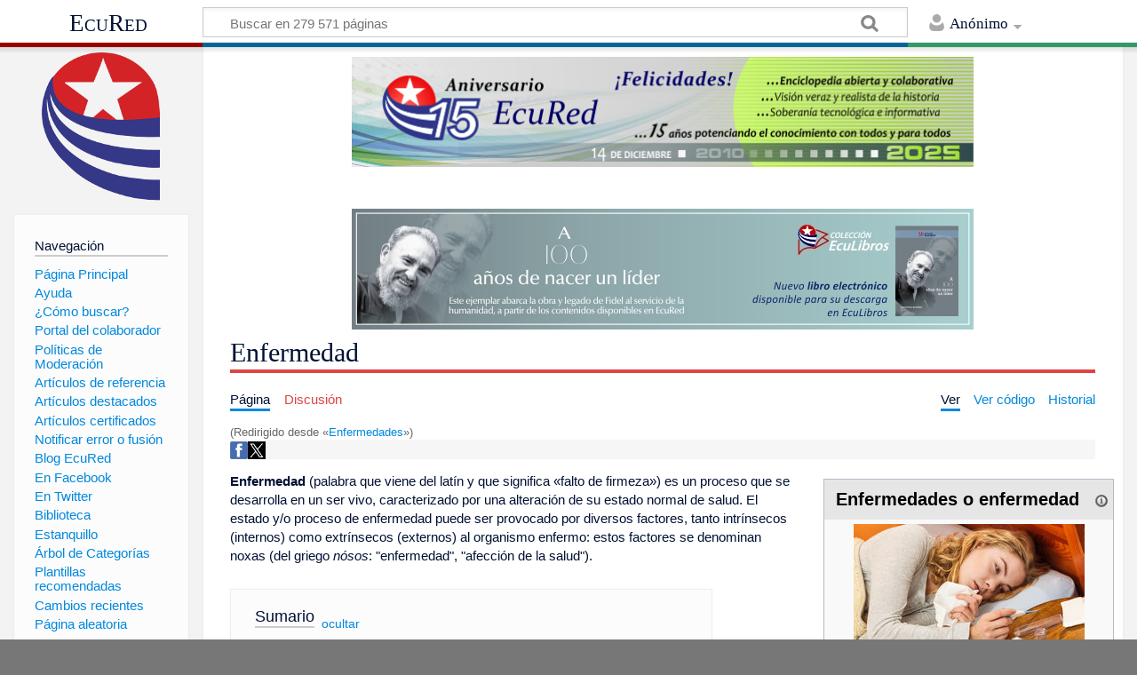

--- FILE ---
content_type: text/html; charset=UTF-8
request_url: https://www.ecured.cu/Enfermedades
body_size: 11066
content:
<!DOCTYPE html>
<html class="client-nojs" lang="es" dir="ltr">
<head>
<meta charset="UTF-8"/>
<title>Enfermedad - EcuRed</title>
<script>document.documentElement.className = document.documentElement.className.replace( /(^|\s)client-nojs(\s|$)/, "$1client-js$2" );</script>
<script>(window.RLQ=window.RLQ||[]).push(function(){mw.config.set({"wgCanonicalNamespace":"","wgCanonicalSpecialPageName":false,"wgNamespaceNumber":0,"wgPageName":"Enfermedad","wgTitle":"Enfermedad","wgCurRevisionId":4157700,"wgRevisionId":4157700,"wgArticleId":132201,"wgIsArticle":true,"wgIsRedirect":false,"wgAction":"view","wgUserName":null,"wgUserGroups":["*"],"wgCategories":["Enfermedades","Salud","Mejorar Salud"],"wgBreakFrames":false,"wgPageContentLanguage":"es","wgPageContentModel":"wikitext","wgSeparatorTransformTable":[",\t."," \t,"],"wgDigitTransformTable":["",""],"wgDefaultDateFormat":"dmy","wgMonthNames":["","enero","febrero","marzo","abril","mayo","junio","julio","agosto","septiembre","octubre","noviembre","diciembre"],"wgMonthNamesShort":["","ene","feb","mar","abr","may","jun","jul","ago","sep","oct","nov","dic"],"wgRelevantPageName":"Enfermedad","wgRelevantArticleId":132201,"wgRequestId":"199085c77db8106917c84138","wgIsProbablyEditable":false,"wgRelevantPageIsProbablyEditable":false,"wgRestrictionEdit":[],"wgRestrictionMove":[],"wgRedirectedFrom":"Enfermedades","wgCategoryTreePageCategoryOptions":"{\"mode\":0,\"hideprefix\":20,\"showcount\":true,\"namespaces\":false}","wgWikiEditorEnabledModules":[],"wgPopupsShouldSendModuleToUser":true,"wgPopupsConflictsWithNavPopupGadget":false,"wgVisualEditor":{"pageLanguageCode":"es","pageLanguageDir":"ltr","pageVariantFallbacks":"es","usePageImages":true,"usePageDescriptions":false},"wgRelatedArticles":null,"wgRelatedArticlesUseCirrusSearch":false,"wgRelatedArticlesOnlyUseCirrusSearch":false,"wgMediaViewerOnClick":true,"wgMediaViewerEnabledByDefault":true,"wgInternalRedirectTargetUrl":"/Enfermedad","wgVisualEditorToolbarScrollOffset":0,"wgVisualEditorUnsupportedEditParams":["undo","undoafter","veswitched"],"wgEditSubmitButtonLabelPublish":false});mw.loader.state({"site.styles":"ready","noscript":"ready","user.styles":"ready","user":"ready","user.options":"loading","user.tokens":"loading","ext.visualEditor.desktopArticleTarget.noscript":"ready","mediawiki.skinning.content.externallinks":"ready","skins.timeless":"ready","skins.timeless.misc":"ready","mediawiki.legacy.shared":"ready","mediawiki.legacy.commonPrint":"ready","mediawiki.sectionAnchor":"ready"});mw.loader.implement("user.options@00wq302",function($,jQuery,require,module){/*@nomin*/mw.user.options.set({"variant":"es"});
});mw.loader.implement("user.tokens@153yuib",function($,jQuery,require,module){/*@nomin*/mw.user.tokens.set({"editToken":"+\\","patrolToken":"+\\","watchToken":"+\\","csrfToken":"+\\"});
});mw.loader.load(["mediawiki.action.view.redirect","site","mediawiki.page.startup","mediawiki.user","mediawiki.hidpi","mediawiki.page.ready","mediawiki.toc","mediawiki.searchSuggest","ext.popups","ext.visualEditor.desktopArticleTarget.init","ext.visualEditor.targetLoader","mmv.head","mmv.bootstrap.autostart","skins.timeless.js","skins.timeless.mobile"]);});</script>
<link rel="stylesheet" href="/load.php?debug=false&amp;lang=es&amp;modules=ext.visualEditor.desktopArticleTarget.noscript%7Cmediawiki.legacy.commonPrint%2Cshared%7Cmediawiki.sectionAnchor%7Cmediawiki.skinning.content.externallinks%7Cskins.timeless%7Cskins.timeless.misc&amp;only=styles&amp;skin=timeless"/>
<script async="" src="/load.php?debug=false&amp;lang=es&amp;modules=startup&amp;only=scripts&amp;skin=timeless"></script>
<meta name="ResourceLoaderDynamicStyles" content=""/>
<link rel="stylesheet" href="/load.php?debug=false&amp;lang=es&amp;modules=site.styles&amp;only=styles&amp;skin=timeless"/>
<meta name="generator" content="MediaWiki 1.31.16"/>
<meta property="og:image" content="https://www.ecured.cu/images/1/17/ImagenEnfermedades.jpg"/>
<meta name="viewport" content="width=device-width, initial-scale=1.0, user-scalable=yes, minimum-scale=0.25, maximum-scale=5.0"/>
<link rel="shortcut icon" href="/favicon.ico"/>
<link rel="search" type="application/opensearchdescription+xml" href="/opensearch_desc.php" title="EcuRed (es)"/>
<link rel="EditURI" type="application/rsd+xml" href="https://www.ecured.cu/api.php?action=rsd"/>
<link rel="alternate" type="application/atom+xml" title="Suministro Atom de EcuRed" href="/index.php?title=Especial:CambiosRecientes&amp;feed=atom"/>
<link rel="canonical" href="https://www.ecured.cu/Enfermedad"/>
<script>
  var _paq = window._paq = window._paq || [];
  /* tracker methods like "setCustomDimension" should be called before "trackPageView" */
  _paq.push(['trackPageView']);
  _paq.push(['enableLinkTracking']);
  (function() {
    var u="https://stats.cubava.cu/";
    _paq.push(['setTrackerUrl', u+'piwik.php']);
    _paq.push(['setSiteId', '39']);
    var d=document, g=d.createElement('script'), s=d.getElementsByTagName('script')[0];
    g.async=true; g.src=u+'piwik.js'; s.parentNode.insertBefore(g,s);
  })();
</script>
<!--[if lt IE 9]><script src="/load.php?debug=false&amp;lang=es&amp;modules=html5shiv&amp;only=scripts&amp;skin=Timeless&amp;sync=1"></script><![endif]-->
</head>
<body class="mediawiki ltr sitedir-ltr mw-hide-empty-elt ns-0 ns-subject page-Enfermedad rootpage-Enfermedad skin-timeless action-view"><div id="mw-wrapper"><div id="mw-header-container" class="ts-container"><div id="mw-header" class="ts-inner"><div id="user-tools"><div id="personal"><h2><span>Anónimo</span><div class="pokey"></div></h2><div id="personal-inner" class="dropdown"><div role="navigation" class="mw-portlet" id="p-personal" aria-labelledby="p-personal-label"><h3 id="p-personal-label" lang="es" dir="ltr">No has accedido</h3><div class="mw-portlet-body"><ul><li id="pt-login"><a href="/index.php?title=Especial:Entrar&amp;returnto=Enfermedad" title="Te animamos a registrarte, para poder crear artículos y enriquecer los que existen [o]" accesskey="o"><span>Acceder</span></a></li></ul></div></div></div></div></div><div id="p-logo-text" class="mw-portlet" role="banner"><a id="p-banner" class="mw-wiki-title" href="/EcuRed:Enciclopedia_cubana">EcuRed</a></div><div class="mw-portlet" id="p-search"><h3 lang="es" dir="ltr"><label for="searchInput">Buscar</label></h3><form action="/index.php" id="searchform"><div id="simpleSearch"><div id="searchInput-container"><input type="search" name="search" placeholder="Buscar en 279 571 páginas" title="Buscar en EcuRed [f]" accesskey="f" id="searchInput"/></div><input type="hidden" value="Especial:Buscar" name="title"/><input type="submit" name="fulltext" value="Coincidencias" title="Buscar este texto en las páginas" id="mw-searchButton" class="searchButton mw-fallbackSearchButton"/><input type="submit" name="go" value="Exacta" title="Ir a la página con este nombre exacto si existe" id="searchButton" class="searchButton"/></div></form></div></div><div class="visualClear"></div></div><div id="mw-header-hack" class="color-bar"><div class="color-middle-container"><div class="color-middle"></div></div><div class="color-left"></div><div class="color-right"></div></div><div id="mw-header-nav-hack"><div class="color-bar"><div class="color-middle-container"><div class="color-middle"></div></div><div class="color-left"></div><div class="color-right"></div></div></div><div id="menus-cover"></div><div id="mw-content-container" class="ts-container"><div id="mw-content-block" class="ts-inner"><div id="mw-site-navigation"><div id="p-logo" class="mw-portlet" role="banner"><a class="mw-wiki-logo" href="/EcuRed:Enciclopedia_cubana" title="Visitar la página principal"></a></div><div id="site-navigation" class="sidebar-chunk"><h2><span>Navegación</span><div class="pokey"></div></h2><div class="sidebar-inner"><div role="navigation" class="mw-portlet" id="p-navigation" aria-labelledby="p-navigation-label"><h3 id="p-navigation-label" lang="es" dir="ltr">Navegación</h3><div class="mw-portlet-body"><ul><li id="n-P.C3.A1gina-Principal"><a href="/EcuRed:Enciclopedia_cubana"><span>Página Principal</span></a></li><li id="n-Ayuda"><a href="/EcuRed:Ayuda"><span>Ayuda</span></a></li><li id="n-.C2.BFC.C3.B3mo-buscar.3F"><a href="/EcuRed:Buscador"><span>¿Cómo buscar?</span></a></li><li id="n-Portal-del-colaborador"><a href="/EcuRed:Portal_del_colaborador"><span>Portal del colaborador</span></a></li><li id="n-Pol.C3.ADticas-de-Moderaci.C3.B3n"><a href="/EcuRed:Pol%C3%ADticas_de_Moderaci%C3%B3n"><span>Políticas de Moderación</span></a></li><li id="n-Art.C3.ADculos-de-referencia"><a href="/EcuRed:Art%C3%ADculos_de_referencia"><span>Artículos de referencia</span></a></li><li id="n-Art.C3.ADculos-destacados"><a href="/EcuRed:Art%C3%ADculos_destacados"><span>Artículos destacados</span></a></li><li id="n-Art.C3.ADculos-certificados"><a href="/EcuRed:Art%C3%ADculos_certificados"><span>Artículos certificados</span></a></li><li id="n-Notificar-error-o-fusi.C3.B3n"><a href="/EcuRed:Notificar_errores"><span>Notificar error o fusión</span></a></li><li id="n-Blog-EcuRed"><a href="http://ecured.cubava.cu" rel="nofollow" target="_blank"><span>Blog EcuRed</span></a></li><li id="n-En-Facebook"><a href="http://www.facebook.com/enciclopediaecured" rel="nofollow" target="_blank"><span>En Facebook</span></a></li><li id="n-En-Twitter"><a href="https://twitter.com/EcuRedOficial" rel="nofollow" target="_blank"><span>En Twitter</span></a></li><li id="n-Biblioteca"><a href="http://eduniv.mes.edu.cu" rel="nofollow" target="_blank"><span>Biblioteca</span></a></li><li id="n-Estanquillo"><a href="http://estanquillo.cubava.cu" rel="nofollow" target="_blank"><span>Estanquillo</span></a></li><li id="n-.C3.81rbol-de-Categor.C3.ADas"><a href="/EcuRed:%C3%81rbol_de_Categor%C3%ADas"><span>Árbol de Categorías</span></a></li><li id="n-Plantillas-recomendadas"><a href="/EcuRed:Plantillas_recomendadas"><span>Plantillas recomendadas</span></a></li><li id="n-recentchanges"><a href="/Especial:CambiosRecientes" title="Lista de cambios recientes en el wiki [r]" accesskey="r"><span>Cambios recientes</span></a></li><li id="n-randompage"><a href="/Especial:Aleatoria" title="Cargar una página al azar [x]" accesskey="x"><span>Página aleatoria</span></a></li></ul></div></div><div role="navigation" class="mw-portlet" id="p-Solicitudes" aria-labelledby="p-Solicitudes-label"><h3 id="p-Solicitudes-label" lang="es" dir="ltr">Solicitudes</h3><div class="mw-portlet-body"><ul><li id="n-Art.C3.ADculos-requeridos"><a href="/Especial:P%C3%A1ginasRequeridas"><span>Artículos requeridos</span></a></li><li id="n-Art.C3.ADculos-a-normalizar"><a href="/Categor%C3%ADa:Art%C3%ADculos_a_normalizar"><span>Artículos a normalizar</span></a></li><li id="n-Art.C3.ADculos-a-fusionar"><a href="/Categor%C3%ADa:Fusionar"><span>Artículos a fusionar</span></a></li><li id="n-Art.C3.ADculos-hu.C3.A9rfanos"><a href="/Especial:P%C3%A1ginasHu%C3%A9rfanas"><span>Artículos huérfanos</span></a></li></ul></div></div></div></div><div id="site-tools" class="sidebar-chunk"><h2><span>Herramientas wiki</span><div class="pokey"></div></h2><div class="sidebar-inner"><div role="navigation" class="mw-portlet" id="p-tb" aria-labelledby="p-tb-label"><h3 id="p-tb-label" lang="es" dir="ltr">Herramientas wiki</h3><div class="mw-portlet-body"><ul><li id="t-specialpages"><a href="/Especial:P%C3%A1ginasEspeciales" title="Lista de todas las páginas especiales [q]" accesskey="q"><span>Páginas especiales</span></a></li><li id="t-cite"><a href="/index.php?title=Especial:Citar&amp;page=Enfermedad&amp;id=4157700" title="Información sobre cómo citar esta página"><span>Citar esta página</span></a></li></ul></div></div></div></div></div><div id="mw-related-navigation"><div id="page-tools" class="sidebar-chunk"><h2><span>Herramientas de página</span><div class="pokey"></div></h2><div class="sidebar-inner"><div role="navigation" class="mw-portlet emptyPortlet" id="p-cactions" aria-labelledby="p-cactions-label"><h3 id="p-cactions-label" lang="es" dir="ltr">Herramientas de página</h3><div class="mw-portlet-body"><ul></ul></div></div><div role="navigation" class="mw-portlet emptyPortlet" id="p-userpagetools" aria-labelledby="p-userpagetools-label"><h3 id="p-userpagetools-label" lang="es" dir="ltr">Herramientas de página de usuario</h3><div class="mw-portlet-body"><ul></ul></div></div><div role="navigation" class="mw-portlet" id="p-pagemisc" aria-labelledby="p-pagemisc-label"><h3 id="p-pagemisc-label" lang="es" dir="ltr">Más</h3><div class="mw-portlet-body"><ul><li id="t-whatlinkshere"><a href="/Especial:LoQueEnlazaAqu%C3%AD/Enfermedad" title="Lista de todas las páginas del wiki que enlazan aquí [j]" accesskey="j"><span>Lo que enlaza aquí</span></a></li><li id="t-recentchangeslinked"><a href="/Especial:CambiosEnEnlazadas/Enfermedad" rel="nofollow" title="Cambios recientes en las páginas que enlazan con esta [k]" accesskey="k"><span>Cambios relacionados</span></a></li><li id="t-print"><a href="/index.php?title=Enfermedad&amp;printable=yes" rel="alternate" title="Versión imprimible de esta página [p]" accesskey="p"><span>Versión para imprimir</span></a></li><li id="t-permalink"><a href="/index.php?title=Enfermedad&amp;oldid=4157700" title="Enlace permanente a esta versión de la página"><span>Enlace permanente</span></a></li><li id="t-info"><a href="/index.php?title=Enfermedad&amp;action=info" title="Más información sobre esta página"><span>Información de la página</span></a></li><li id="t-pagelog"><a href="/Especial:Registro/Enfermedad"><span>Registros de página</span></a></li></ul></div></div></div></div><div id="catlinks-sidebar" class="sidebar-chunk"><h2><span>Categorías</span><div class="pokey"></div></h2><div class="sidebar-inner"><div role="navigation" class="mw-portlet" id="p-catlist-normal" aria-labelledby="p-catlist-normal-label"><h3 id="p-catlist-normal-label" lang="es" dir="ltr">Categorías</h3><div class="mw-portlet-body"><ul><li><a href="/Categor%C3%ADa:Enfermedades"><span>Enfermedades</span></a></li><li><a href="/Categor%C3%ADa:Mejorar_Salud"><span>Mejorar Salud</span></a></li><li><a href="/Categor%C3%ADa:Salud"><span>Salud</span></a></li></ul></div></div></div></div></div><div id="mw-content"><div id="content" class="mw-body" role="main"><div id="siteNotice"><div id="mw-dismissablenotice-anonplace"></div><script>(function(){var node=document.getElementById("mw-dismissablenotice-anonplace");if(node){node.outerHTML="\u003Cdiv id=\"localNotice\" lang=\"es\" dir=\"ltr\"\u003E\u003Cdiv class=\"mw-parser-output\"\u003E\u003Ccenter\u003E\n\u003Cdiv class=\"center\"\u003E\u003Cdiv class=\"floatnone\"\u003E\u003Ca href=\"/EcuRed\" title=\"EcuRed\"\u003E\u003Cimg alt=\"15 años Ecured.png\" src=\"/images/6/6d/15_a%C3%B1os_Ecured.png\" width=\"700\" height=\"124\" data-file-width=\"697\" data-file-height=\"123\" /\u003E\u003C/a\u003E\u003C/div\u003E\u003C/div\u003E\n\u003Cp\u003E\u003Cbr /\u003E\n\u003C/p\u003E\n\u003Cdiv class=\"center\"\u003E\u003Cdiv class=\"floatnone\"\u003E\u003Ca href=\"http://download.jovenclub.cu/ecured/Eculibros/A%20100%20a%C3%B1os%20de%20nacer%20un%20l%C3%ADder.pdf\" title=\"Descargar A 100 años de nacer un líder en PDF\" target=\"_blank\" rel=\"nofollow noreferrer noopener\"\u003E\u003Cimg alt=\"Descargar A 100 años de nacer un líder en PDF\" src=\"/images/0/01/Banner_EcuLibro_A_100_a%C3%B1os_de_nacer_un_l%C3%ADder.jpg\" width=\"700\" height=\"136\" data-file-width=\"700\" data-file-height=\"136\" /\u003E\u003C/a\u003E\u003C/div\u003E\u003C/div\u003E\n\u003C/center\u003E\n\u003C/div\u003E\u003C/div\u003E";}}());</script></div><div class="mw-indicators mw-body-content">
</div>
<h1 id="firstHeading" class="firstHeading">Enfermedad</h1><div id="mw-page-header-links"><div role="navigation" class="mw-portlet" id="p-namespaces" aria-labelledby="p-namespaces-label"><h3 id="p-namespaces-label" lang="es" dir="ltr">Espacios de nombres</h3><div class="mw-portlet-body"><ul><li id="ca-nstab-main" class="selected"><a href="/Enfermedad" title="Ver la página de contenido [c]" accesskey="c"><span>Página</span></a></li><li id="ca-talk" class="new"><a href="/index.php?title=Discusi%C3%B3n:Enfermedad&amp;action=edit&amp;redlink=1" rel="discussion" title="Discusión acerca de la página de contenido (la página no existe) [t]" accesskey="t"><span>Discusión</span></a></li></ul></div></div><div role="navigation" class="mw-portlet" id="p-views" aria-labelledby="p-views-label"><h3 id="p-views-label" lang="es" dir="ltr">Acciones de página</h3><div class="mw-portlet-body"><ul><li id="ca-view" class="selected"><a href="/Enfermedad" redundant="1"><span>Ver</span></a></li><li id="ca-viewsource"><a href="/index.php?title=Enfermedad&amp;action=edit" title="Esta página está protegida.&#10;Puedes ver su código fuente [e]" accesskey="e"><span>Ver código</span></a></li><li id="ca-history"><a href="/index.php?title=Enfermedad&amp;action=history" title="Versiones anteriores de esta página [h]" accesskey="h"><span>Historial</span></a></li><li id="ca-more" class="dropdown-toggle"><span>Más</span></li></ul></div></div></div><div class="visualClear"></div><div class="mw-body-content" id="bodyContent"><div id="contentSub"><span class="mw-redirectedfrom">(Redirigido desde «<a href="/index.php?title=Enfermedades&amp;redirect=no" class="mw-redirect" title="Enfermedades">Enfermedades</a>»)</span></div><div id="mw-content-text" lang="es" dir="ltr" class="mw-content-ltr"><!-- WikiShare Buttons BEGIN -->
			<div class="wikishare_toolbox wikishare_default_style" id="wikisharetoolbar" style="background:#f6f6f6; border-color:#a7d7f9;"><span title="Share on Facebook"><a class="wikishare_button_Facebook"  href="https://www.facebook.com/sharer.php?u=https://www.ecured.cu/Enfermedad&t=Enfermedad - EcuRed" target="_blank"><img class="wikishare_icon" src="facebook_logo.png" width="20px"></a></span><span title="Share on Twitter"><a class="wikishare_button_Twitter"  href="https://twitter.com/intent/tweet?text=Look%20what%20I%20found%20on%20EcuRed:%20https://www.ecured.cu/Enfermedad" target="_blank"><img class="wikishare_icon" src="twitter_logo.png" width="20px"></a></span></div><div class="mw-parser-output"><table cellspacing="1" cellpadding="1" align="right" style="border: 1px solid rgb(255, 255, 255); width: 25%; min-width: 22em; max-width: 24.8em; text-align: left; background-color: rgb(255, 255, 255);">

<tbody><tr>
<td><table class="infobox_v2" style="width:22.7em; line-height: 1.4em; text-align:left; padding:.23em; font-size:95%"><tbody><tr><th class="cabecera humano fn" colspan="2" style="text-align:center; background-color:#e6e6e6; color:#000"><div style="float:left; width:92%">Enfermedades o enfermedad</div><div style="float:right; width:8%"><a href="/Plantilla:Definici%C3%B3n" title="Información sobre la plantilla"><img alt="Información sobre la plantilla" src="/images/thumb/1/18/Info-icon-gris.png/16px-Info-icon-gris.png" width="16" height="16" srcset="/images/thumb/1/18/Info-icon-gris.png/24px-Info-icon-gris.png 1.5x, /images/thumb/1/18/Info-icon-gris.png/32px-Info-icon-gris.png 2x" data-file-width="2083" data-file-height="2083" /></a></div></th></tr><tr><td class="" colspan="2" style="text-align:center; padding:4pt; line-height:1.25em; font-size:8pt"><a href="/Archivo:ImagenEnfermedades.jpg" class="image"><img alt="ImagenEnfermedades.jpg" src="/images/thumb/1/17/ImagenEnfermedades.jpg/260px-ImagenEnfermedades.jpg" width="260" height="168" srcset="/images/thumb/1/17/ImagenEnfermedades.jpg/390px-ImagenEnfermedades.jpg 1.5x, /images/thumb/1/17/ImagenEnfermedades.jpg/520px-ImagenEnfermedades.jpg 2x" data-file-width="653" data-file-height="421" /></a><br /><span style=""><div style="text-align:left; font-size:100%"><small></small></div></span></td></tr><tr class=""><td style="font-weight:bold; text-align:left; padding:0.2em 1.0em 0.2em 0.2em; background-color:transparent; line-height:1.2em; font-size:100%; font-weight: bold">Concepto:</td><td class="" style="padding:0.2em; line-height:1.3em; vertical-align:middle; font-size:100%">La enfermedad es un proceso y el estatus  consecuente de afección de un ser vivo, caracterizado por una alteración  de su estado ontológico de salud.</td></tr></tbody></table>
</td></tr></tbody></table>
<p><b>Enfermedad</b> (palabra que viene del latín y que significa «falto de firmeza») es un proceso que se desarrolla en un ser vivo, caracterizado por una alteración de su estado normal de salud. El estado y/o proceso de enfermedad puede ser provocado por diversos factores, tanto intrínsecos (internos) como extrínsecos (externos) al organismo enfermo: estos factores se denominan noxas (del griego <i>nósos</i>: "enfermedad", "afección de la salud"). 
</p>
<div id="toc" class="toc"><div class="toctitle" lang="es" dir="ltr"><h2>Sumario</h2></div>
<ul>
<li class="toclevel-1 tocsection-1"><a href="#Enfermedades_o_enfermedad"><span class="tocnumber">1</span> <span class="toctext">Enfermedades o enfermedad</span></a></li>
<li class="toclevel-1 tocsection-2"><a href="#Concepto"><span class="tocnumber">2</span> <span class="toctext">Concepto</span></a></li>
<li class="toclevel-1 tocsection-3"><a href="#Definici.C3.B3n_de_enfermo"><span class="tocnumber">3</span> <span class="toctext">Definición de enfermo</span></a></li>
<li class="toclevel-1 tocsection-4"><a href="#Experiencia_de_enfermedad"><span class="tocnumber">4</span> <span class="toctext">Experiencia de enfermedad</span></a></li>
<li class="toclevel-1 tocsection-5"><a href="#Conducta_de_enfermedad"><span class="tocnumber">5</span> <span class="toctext">Conducta de enfermedad</span></a></li>
<li class="toclevel-1 tocsection-6"><a href="#Grupos_de_enfermedades"><span class="tocnumber">6</span> <span class="toctext">Grupos de enfermedades</span></a></li>
<li class="toclevel-1 tocsection-7"><a href="#V.C3.A9ase_tambi.C3.A9n"><span class="tocnumber">7</span> <span class="toctext">Véase también</span></a></li>
<li class="toclevel-1 tocsection-8"><a href="#Fuentes"><span class="tocnumber">8</span> <span class="toctext">Fuentes</span></a></li>
</ul>
</div>

<h2><span class="mw-headline" id="Enfermedades_o_enfermedad">Enfermedades o enfermedad</span></h2>
<p>Enfermedades o enfermedad es un proceso y el estatus consecuente de afección de un ser vivo, caracterizado por una alteración de su estado ontológico de <a href="/Salud" title="Salud">salud</a>. El estado o proceso de enfermedad puede ser provocado por diversos factores, tanto intrínsecos como extrínsecos al organismo enfermo: estos factores se denominan noxas (del griego nósos: «enfermedad», «afección de la salud»). 
</p><p>La salud y la enfermedad son parte integral de la <a href="/Vida" title="Vida">vida</a>, del proceso biológico y de las interacciones medioambientales y sociales. Generalmente, se entiende a la enfermedad como una entidad opuesta a la salud, cuyo efecto negativo es consecuencia de una alteración o desarmonización de un sistema a cualquier nivel. 
</p><p>Por definición, existe una sola enfermedad, pero la caracterización e identificación de variados procesos y estados diferentes de la salud, ha llevado a la discriminación de un universo de entidades distintas (entidades nosológicas), muchas de ellas son entendidas estrictamente como enfermedades, pero otras no (cf. síndrome, entidad clínica y trastorno). De esta forma, las enfermedades y procesos sucedáneos y análogos, son entendidas como categorías determinadas por la mente humana. 
</p><p>Las enfermedades que afectan a las plantas y demás géneros botánicos conciernen a la Fitopatología, las patologías que afectan a los animales son dominio de la Ciencia Veterinaria. La enfermedad humana es el núcleo organizador de la Ciencia Médica, pues gran parte del conocimiento médico está orientado hacia la enfermedad y a su solución. 
</p><p>Estrictamente (dentro del campo médico), las enfermedades son objeto de estudio de la <a href="/Patolog%C3%ADa" title="Patología">Patología</a> (del griego παθος: «afección», «sufrimiento») que investiga las características propias de cada entidad, sus componentes y el proceso que desarrollan, en relación con la evidencia morfofisiológica que se imprime en la biología del organismo enfermo. Sin embargo, es la Nosología la disciplina encargada de gobernar la definición y clasificación de las diversas enfermedades según una normativa basada en la caracterización e identificación de los componentes y funciones que definen cada entidad nosológica como algo único y discernible del resto. Así, son estudiadas en un contexto más amplio, comparativo, y sistemático, dentro de un esquema global de la patología. 
</p>
<h2><span class="mw-headline" id="Concepto">Concepto</span></h2>
<p>El concepto sobre una enfermedad: aproximación que orienta sobre el tipo de enfermedad en cuestión, y ayuda a su entendimiento. Toda enfermedad tiene un componente conceptual que la categoriza y proporciona un punto de referencia para identificar qué puede tener en común o diferenciarse una entidad nosológica de otra. 
</p><p>Un ejemplo: la denominación «diabetes», hacía una referencia significativa al "paso de agua" evidente en el aumento de la sed (polidipsia) y de la excreción de orina (poliuria). Ello hizo agrupar a dos trastornos (diabetes mellitus y diabetes insípida) que lo único que tienen en común es la polidipsia y la poliuria, puesto que sus causas, frecuencias, y manifestaciones restantes son totalmente diferentes. 
</p>
<h2><span id="Definición_de_enfermo"></span><span class="mw-headline" id="Definici.C3.B3n_de_enfermo">Definición de enfermo</span></h2>
<p>Un enfermo es un ser <a href="/Humano" class="mw-redirect" title="Humano">humano</a> que padece una enfermedad, sea consciente o no de su estado. Joan Riehl-Sisca define el rol del enfermo como «la posición que asume una persona cuando se siente enferma» 
</p><p>La forma en que un individuo percibe la <a href="/Salud" title="Salud">salud</a> y la enfermedad es un fenómeno complejo y particular de como éste reacciona en conjunto y enfrenta la situación en diferentes dimensiones de su personalidad (emocional, racional, físico y espiritual por ejemplo). Así, cada <a href="/Persona" title="Persona">persona</a> vivirá la experiencia de salud-enfermedad de manera diferente y esto condicionará el significado que dé a tales experiencias.<br />
</p>
<h2><span class="mw-headline" id="Experiencia_de_enfermedad">Experiencia de enfermedad</span></h2>
<p>La experiencia de enfermedad es la vivencia de un proceso que implica cambios o modificaciones de un estado previo. Se divide en cinco etapas: 
</p><p>Fase I, en la que se experimenta el síntoma. Fase II, en la que se asume el papel de enfermo. Fase III, en la que se toma contacto con el agente de salud. Fase IV, en la que el enfermo se hace dependiente del servicio de salud. Fase V, en la que tiene lugar la rehabilitación o recuperación o aceptación del estado de enfermedad si éste es crónico. 
</p>
<h2><span class="mw-headline" id="Conducta_de_enfermedad">Conducta de enfermedad</span></h2>
<p>En general, las «personas enfermas» actúan de una forma especial frente a su estado; los sociólogos médicos llaman conducta de enfermedad a tal modificación actitudinal. 
</p><p>La conducta de enfermedad implica cómo el enfermo controla su organismo, define e interpreta sus síntomas, adopta acciones y hace uso del sistema sanitario. Existe una gran variabilidad en la forma en la que las personas reaccionan frente a la enfermedad, tanto la propia como la ajena. Sin embargo, la manifestación de la conducta de enfermedad puede usarse para controlar las adversidades de la vida. 
</p><p>La conducta de enfermedad puede convertirse en anómala cuando es desproporcionada respecto al problema presente y la persona persiste en el papel de enfermo.<br /> 
</p>
<h2><span class="mw-headline" id="Grupos_de_enfermedades">Grupos de enfermedades</span></h2>
<p><b>Según la etiopatogenia, según la causa y la fisiopatología consecuente, las enfermedades se pueden clasificar en:</b> 
</p><p><u><i>Enfermedades endógenas (atribuibles a alteración del huésped):</i></u> 
</p>
<ul><li>Genéticas</li>
<li>Congénitas</li>
<li>Nutricionales</li>
<li>Metabólicas</li>
<li>Degenerativas</li>
<li>Autoinmunes</li>
<li>Inflamatorias</li>
<li>Endocrinas</li>
<li>Mentales</li></ul>
<p><u><i>Enfermedades exógenas (atribuibles al efecto de la acción directa del agente sobre el huésped):</i></u> 
</p>
<ul><li>Infecciosas</li>
<li>Parasitarias</li>
<li>Venéreas</li>
<li>Tóxicas</li>
<li>Traumáticas</li>
<li>Alérgicas</li>
<li>Latrógenas</li></ul>
<p><u><i>Enfermedades ambientales (atribuibles a los efectos del ambiente y del agente -en conjunto- sobre el huésped):</i></u> 
</p>
<ul><li>Ambientales</li>
<li>Profesionales</li>
<li>Mecanoposturales</li>
<li>Por causa externa</li></ul>
<p><u><i>Enfermedades de etiología multifactorial:</i></u> 
</p>
<ul><li>Neoplásicas</li>
<li>Del desarrollo</li>
<li>Idiopáticas</li>
<li>Psicosomáticas</li></ul>
<h2><span id="Véase_también"></span><span class="mw-headline" id="V.C3.A9ase_tambi.C3.A9n">Véase también</span></h2>
<ul><li><a href="/Las_Espondiloartropat%C3%ADas" class="mw-redirect" title="Las Espondiloartropatías">Las Espondiloartropatías</a></li>
<li><a href="/Padecimiento_vesical_del_cerdo" title="Padecimiento vesical del cerdo">Padecimiento vesical del cerdo</a></li>
<li><a href="/Fiebre_ef%C3%ADmera_bovina" title="Fiebre efímera bovina">Fiebre efímera bovina</a></li>
<li><a href="/Encefalitis_japonesa" title="Encefalitis japonesa">Encefalitis japonesa</a></li>
<li><a href="/Absceso_subareolar" title="Absceso subareolar">Absceso subareolar</a></li>
<li><a href="/Parafilariasis_en_bovinos" title="Parafilariasis en bovinos">Parafilariasis en bovinos</a></li>
<li><a href="/Miasis_por_gusano_barrenador" title="Miasis por gusano barrenador">Miasis por gusano barrenador</a></li></ul>
<h2><span class="mw-headline" id="Fuentes">Fuentes</span></h2>
<ul><li><a target="_blank" rel="nofollow noreferrer noopener" class="external text" href="http://es.wikipedia.org/wiki/Enfermedad">Enfermedad</a></li>
<li><a target="_blank" rel="nofollow noreferrer noopener" class="external text" href="http://www.salud.com/enfermedades.asp">Enfermedades</a></li>
<li><a target="_blank" rel="nofollow noreferrer noopener" class="external text" href="http://www.salud.com/enfermedades.asp">Enfermedades</a></li>
<li><a target="_blank" rel="nofollow noreferrer noopener" class="external text" href="http://www.estudiantes.info/ciencias_naturales/biologia/salud_enfermedad/index.htm">Enfermedad</a></li>
<li><a target="_blank" rel="nofollow noreferrer noopener" class="external text" href="http://demedicina.com/enfermedades">Enfermedades</a></li></ul>

<!-- 
NewPP limit report
Cached time: 20260113231710
Cache expiry: 86400
Dynamic content: false
CPU time usage: 0.078 seconds
Real time usage: 0.084 seconds
Preprocessor visited node count: 1655/1000000
Preprocessor generated node count: 13284/1000000
Post‐expand include size: 5416/2097152 bytes
Template argument size: 2173/2097152 bytes
Highest expansion depth: 8/40
Expensive parser function count: 0/100
Unstrip recursion depth: 0/20
Unstrip post‐expand size: 0/5000000 bytes
-->
<!--
Transclusion expansion time report (%,ms,calls,template)
100.00%   54.636      1 Plantilla:Definición
100.00%   54.636      1 -total
 96.02%   52.460      1 Plantilla:Ficha
 63.70%   34.801     79 Plantilla:Ficha/fila
-->
</div>
<!-- Saved in parser cache with key wiki1:pcache:idhash:132201-0!canonical and timestamp 20260113231710 and revision id 4157700
 -->
</div><div class="printfooter">
Obtenido de «<a dir="ltr" href="https://www.ecured.cu/index.php?title=Enfermedad&amp;oldid=4157700">https://www.ecured.cu/index.php?title=Enfermedad&amp;oldid=4157700</a>»</div>
<div class="visualClear"></div></div></div></div><div id="content-bottom-stuff"><div id="catlinks" class="catlinks" data-mw="interface"><div id="mw-normal-catlinks" class="mw-normal-catlinks"><a href="/Especial:Categor%C3%ADas" title="Especial:Categorías">Categorías</a>: <ul><li><a href="/Categor%C3%ADa:Enfermedades" title="Categoría:Enfermedades">Enfermedades</a></li><li><a href="/Categor%C3%ADa:Salud" title="Categoría:Salud">Salud</a></li><li><a href="/Categor%C3%ADa:Mejorar_Salud" title="Categoría:Mejorar Salud">Mejorar Salud</a></li></ul></div></div></div><div class="visualClear"></div></div></div><div id="mw-footer-container" class="ts-container"><div id="mw-footer" class="ts-inner"><div id="footer-bottom" role="contentinfo" lang="es" dir="ltr"><div id="f-poweredbyico" class="footer-icons"><a href="//www.mediawiki.org/" target="_blank"><img src="/resources/assets/poweredby_mediawiki_88x31.png" alt="Powered by MediaWiki" srcset="/resources/assets/poweredby_mediawiki_132x47.png 1.5x, /resources/assets/poweredby_mediawiki_176x62.png 2x" width="88" height="31"/></a></div><ul id="f-list" class="footer-places"><li id="lastmod"> </li><li id="privacy"><a href="/EcuRed:Normativa_de_privacidad" title="EcuRed:Normativa de privacidad">Normativa de privacidad</a></li><li id="about"><a href="/EcuRed:Acerca_de" class="mw-redirect" title="EcuRed:Acerca de">EcuRed</a></li><li id="disclaimer"><a href="/EcuRed:Descargo_general" title="EcuRed:Descargo general">Exoneraciones</a></li></ul><div class="visualClear"></div></div></div></div></div><script>window.MediaWikiUser = {"name":"172.28.101.49","id":0,"isLoggedIn":false,"isAnon":true,"groups":[],"canSeeChat":false,"isInAiro15Group":false,"language":"es"};</script><script>window.Airo15Config = {"webhookUrl":"https://n8n.dynelink.com/webhook/23d32ae8-e8ff-4766-b7cf-ffd297cc9bca/chat","wgServer":"https://www.ecured.cu","wgScriptPath":"","extensionPath":"https://www.ecured.cu/extensions/Airo15Chat/","distPath":"https://www.ecured.cu/extensions/Airo15Chat/dist/","chatConfig":{"defaultLanguage":"es","enableStreaming":false,"showWelcomeScreen":false,"loadPreviousSession":true,"maxTextareaHeight":200,"defaultTextareaHeight":44}};</script><script>console.log('Airo15 Chat: Usuario no autorizado. Contacta al administrador para acceso.');</script>
<script>(window.RLQ=window.RLQ||[]).push(function(){mw.config.set({"wgPageParseReport":{"limitreport":{"cputime":"0.078","walltime":"0.084","ppvisitednodes":{"value":1655,"limit":1000000},"ppgeneratednodes":{"value":13284,"limit":1000000},"postexpandincludesize":{"value":5416,"limit":2097152},"templateargumentsize":{"value":2173,"limit":2097152},"expansiondepth":{"value":8,"limit":40},"expensivefunctioncount":{"value":0,"limit":100},"unstrip-depth":{"value":0,"limit":20},"unstrip-size":{"value":0,"limit":5000000},"timingprofile":["100.00%   54.636      1 Plantilla:Definición","100.00%   54.636      1 -total"," 96.02%   52.460      1 Plantilla:Ficha"," 63.70%   34.801     79 Plantilla:Ficha/fila"]},"cachereport":{"timestamp":"20260113231710","ttl":86400,"transientcontent":false}}});});</script><script>
  (function(i,s,o,g,r,a,m){i['GoogleAnalyticsObject']=r;i[r]=i[r]||function(){
  (i[r].q=i[r].q||[]).push(arguments)},i[r].l=1*new Date();a=s.createElement(o),
  m=s.getElementsByTagName(o)[0];a.async=1;a.src=g;m.parentNode.insertBefore(a,m)
  })(window,document,'script','//www.google-analytics.com/analytics.js','ga');

  ga('create', 'G-YXP3T67K7W', 'auto');
  ga('send', 'pageview');

</script>
<script>(window.RLQ=window.RLQ||[]).push(function(){mw.config.set({"wgBackendResponseTime":54});});</script></body></html>

--- FILE ---
content_type: text/javascript; charset=utf-8
request_url: https://www.ecured.cu/load.php?debug=false&lang=es&modules=ext.popups.images%2Cmain%7Cjquery.hidpi%7Cmediawiki.cldr%2Cexperiments%2CjqueryMsg%2Clanguage%7Cmediawiki.language.data%2Cinit%7Cmediawiki.libs.pluralruleparser&skin=timeless&version=1jzi51p
body_size: 25559
content:
mw.loader.implement("ext.popups.images@1x870pe",function($,jQuery,require,module){},{"css":[
".mw-ui-icon-popups-settings:before{background-image:url(/load.php?modules=ext.popups.images\u0026image=popups-settings\u0026format=rasterized\u0026lang=es\u0026skin=timeless\u0026version=1jzi51p);background-image:linear-gradient(transparent,transparent),url(\"data:image/svg+xml,%3Csvg xmlns=%22http://www.w3.org/2000/svg%22 viewBox=%220 0 24 24%22%3E %3Cpath fill=%22%2354595d%22 d=%22M20 14.5v-2.9l-1.8-.3c-.1-.4-.3-.8-.6-1.4l1.1-1.5-2.1-2.1-1.5 1.1c-.5-.3-1-.5-1.4-.6L13.5 5h-2.9l-.3 1.8c-.5.1-.9.3-1.4.6L7.4 6.3 5.3 8.4l1 1.5c-.3.5-.4.9-.6 1.4l-1.7.2v2.9l1.8.3c.1.5.3.9.6 1.4l-1 1.5 2.1 2.1 1.5-1c.4.2.9.4 1.4.6l.3 1.8h3l.3-1.8c.5-.1.9-.3 1.4-.6l1.5 1.1 2.1-2.1-1.1-1.5c.3-.5.5-1 .6-1.4l1.5-.3zM12 16c-1.7 0-3-1.3-3-3s1.3-3 3-3 3 1.3 3 3-1.3 3-3 3z%22/%3E %3C/svg%3E\")}.mw-ui-icon-popups-close:before{background-image:url(/load.php?modules=ext.popups.images\u0026image=popups-close\u0026format=rasterized\u0026lang=es\u0026skin=timeless\u0026version=1jzi51p);background-image:linear-gradient(transparent,transparent),url(\"data:image/svg+xml,%3Csvg xmlns=%22http://www.w3.org/2000/svg%22 width=%2220%22 height=%2220%22 viewBox=%220 0 20 20%22%3E %3Cpath d=%22M3.636 2.222l14.142 14.142-1.414 1.414L2.222 3.636z%22/%3E %3Cpath d=%22M17.778 3.636L3.636 17.778l-1.414-1.414L16.364 2.222z%22/%3E %3C/svg%3E\")}.mw-ui-icon-preview-generic:before{background-image:url(/load.php?modules=ext.popups.images\u0026image=preview-generic\u0026format=rasterized\u0026lang=es\u0026skin=timeless\u0026version=1jzi51p);background-image:linear-gradient(transparent,transparent),url(\"data:image/svg+xml,%3Csvg width=%2237%22 height=%2227%22 xmlns=%22http://www.w3.org/2000/svg%22%3E %3Cg id=%22Page-1%22 fill=%22none%22 fill-rule=%22evenodd%22%3E %3Cg id=%22sad-face%22 fill=%22%23C8CCD1%22%3E %3Cpath d=%22M5.475.7v20.075L0 26.25h31.025c3.102 0 5.475-2.372 5.475-5.475V.7H5.475zm20.44 4.562c1.277 0 2.19 1.095 2.19 2.19 0 1.096-.913 2.373-2.19 2.373-1.278 0-2.19-1.095-2.19-2.19s1.095-2.373 2.19-2.373zm-9.855 0c1.277 0 2.19 1.095 2.19 2.19 0 1.096-1.095 2.373-2.19 2.373s-2.19-1.095-2.19-2.19.913-2.373 2.19-2.373zm4.928 8.213c-7.153 0-8.415 7.012-8.415 7.012s2.805-1.403 8.415-1.403c5.61 0 8.414 1.403 8.414 1.403S28 13.475 20.988 13.475z%22 id=%22Shape%22/%3E %3C/g%3E %3C/g%3E %3C/svg%3E\")}.mw-ui-icon-footer:before{background-image:url(/load.php?modules=ext.popups.images\u0026image=footer\u0026format=rasterized\u0026lang=es\u0026skin=timeless\u0026version=1jzi51p);background-image:linear-gradient(transparent,transparent),url(\"data:image/svg+xml,%3Csvg xmlns=%22http://www.w3.org/2000/svg%22 width=%22230%22 height=%22179%22 xmlns:xlink=%22http://www.w3.org/1999/xlink%22 viewBox=%220 0 230 179%22%3E %3Cdefs%3E %3Crect id=%22a%22 width=%22201%22 height=%2213%22 rx=%222%22/%3E %3Crect id=%22b%22 width=%22201%22 height=%22169%22 y=%2210%22 rx=%222%22/%3E %3Crect id=%22c%22 width=%2230%22 height=%222%22 x=%22135%22 y=%22158%22 rx=%221%22/%3E %3C/defs%3E %3Cg fill=%22none%22 fill-rule=%22evenodd%22%3E %3Cg transform=%22matrix%281 0 0 -1 0 13%29%22%3E %3Cuse fill=%22%23f8f9fa%22 xlink:href=%22%23a%22/%3E %3Crect width=%22199%22 height=%2211%22 x=%221%22 y=%221%22 stroke=%22%23a2a9b1%22 stroke-width=%222%22 rx=%222%22/%3E %3C/g%3E %3Cuse fill=%22%23fff%22 xlink:href=%22%23b%22/%3E %3Crect width=%22199%22 height=%22167%22 x=%221%22 y=%2211%22 stroke=%22%23a2a9b1%22 stroke-width=%222%22 rx=%222%22/%3E %3Cg opacity=%22.4%22 transform=%22translate%2867 35%29%22%3E %3Crect width=%2273%22 height=%222%22 y=%227%22 fill=%22%23c8ccd1%22 rx=%221%22/%3E %3Crect width=%2281%22 height=%222%22 y=%2231%22 fill=%22%2372777d%22 rx=%221%22/%3E %3Crect width=%2232%22 height=%222%22 y=%2285%22 fill=%22%2372777d%22 rx=%221%22/%3E %3Crect width=%2273%22 height=%222%22 x=%2235%22 y=%2285%22 fill=%22%2372777d%22 rx=%221%22/%3E %3Crect width=%2217%22 height=%222%22 y=%2245%22 fill=%22%2372777d%22 rx=%221%22/%3E %3Crect width=%2217%22 height=%222%22 x=%2291%22 y=%2245%22 fill=%22%2372777d%22 rx=%221%22/%3E %3Crect width=%2268%22 height=%222%22 x=%2220%22 y=%2245%22 fill=%22%2372777d%22 rx=%221%22/%3E %3Crect width=%2217%22 height=%222%22 y=%2278%22 fill=%22%2372777d%22 rx=%221%22/%3E %3Crect width=%2237%22 height=%222%22 x=%2272%22 y=%2278%22 fill=%22%2372777d%22 rx=%221%22/%3E %3Crect width=%2249%22 height=%222%22 x=%2220%22 y=%2278%22 fill=%22%2372777d%22 rx=%221%22/%3E %3Crect width=%2224%22 height=%222%22 x=%2284%22 y=%2231%22 fill=%22%2372777d%22 rx=%221%22 transform=%22matrix%28-1 0 0 1 192 0%29%22/%3E %3Crect width=%2281%22 height=%222%22 y=%2266%22 fill=%22%2372777d%22 rx=%221%22/%3E %3Crect width=%2214%22 height=%222%22 x=%2254%22 y=%2224%22 fill=%22%2372777d%22 rx=%221%22/%3E %3Crect width=%2237%22 height=%222%22 x=%2271%22 y=%2224%22 fill=%22%2372777d%22 rx=%221%22/%3E %3Crect width=%2251%22 height=%222%22 y=%2224%22 fill=%22%2372777d%22 rx=%221%22/%3E %3Crect width=%22108%22 height=%222%22 y=%2259%22 fill=%22%2372777d%22 rx=%221%22/%3E %3Crect width=%22108%22 height=%222%22 y=%2252%22 fill=%22%2372777d%22 rx=%221%22/%3E %3Crect width=%22108%22 height=%222%22 y=%2292%22 fill=%22%2372777d%22 rx=%221%22/%3E %3Crect width=%22108%22 height=%222%22 y=%2238%22 fill=%22%2372777d%22 rx=%221%22/%3E %3Crect width=%2251%22 height=%222%22 fill=%22%2372777d%22 rx=%221%22/%3E %3C/g%3E %3Crect width=%2230%22 height=%222%22 x=%2267%22 y=%22158%22 fill=%22%2372777d%22 opacity=%22.4%22 rx=%221%22/%3E %3Crect width=%2230%22 height=%222%22 x=%2299%22 y=%22158%22 fill=%22%2372777d%22 opacity=%22.4%22 rx=%221%22/%3E %3Cuse fill=%22%2336c%22 xlink:href=%22%23c%22/%3E %3Crect width=%2233%22 height=%225%22 x=%22133.5%22 y=%22156.5%22 stroke=%22%23ffc057%22 stroke-opacity=%22.447%22 stroke-width=%223%22 rx=%222.5%22/%3E %3Ccircle cx=%2234%22 cy=%2249%22 r=%2219%22 fill=%22%23eaecf0%22/%3E %3Cg fill=%22%23a2a9b1%22 transform=%22translate%285 5%29%22%3E %3Ccircle cx=%221.5%22 cy=%221.5%22 r=%221.5%22/%3E %3Ccircle cx=%226%22 cy=%221.5%22 r=%221.5%22/%3E %3Ccircle cx=%2210.5%22 cy=%221.5%22 r=%221.5%22/%3E %3C/g%3E %3Cpath stroke=%22%23ff00af%22 d=%22M174.5 159.5h54.01%22 stroke-linecap=%22square%22/%3E %3C/g%3E %3C/svg%3E\")}.mw-ui-icon-preview-disambiguation:before{background-image:url(/load.php?modules=ext.popups.images\u0026image=preview-disambiguation\u0026format=rasterized\u0026lang=es\u0026skin=timeless\u0026version=1jzi51p);background-image:linear-gradient(transparent,transparent),url(\"data:image/svg+xml,%3Csvg xmlns=%22http://www.w3.org/2000/svg%22 width=%2220%22 height=%2220%22 viewBox=%222 2 20 20%22%3E %3Cpath fill=%22%23C8CCD1%22 d=%22M11 12h4V7h-4v5zm-5 2h9v-1H6v1zm0 2h9v-1H6v1zm0 2h9v-1H6v1zm4-9H6v1h4V9zm0 2H6v1h4v-1zm0-4H6v1h4V7zM4 5h13v16H7c-1.7 0-3-1.3-3-3V5z%22/%3E %3Cpath fill-rule=%22evenodd%22 fill=%22%23C8CCD1%22 d=%22M18 4v14h2V2H7v2%22/%3E %3C/svg%3E\")}"
]});mw.loader.implement("ext.popups.main@0jawilf",function($,jQuery,require,module){!function(e){var t={};function n(i){if(t[i])return t[i].exports;var r=t[i]={i:i,l:!1,exports:{}};return e[i].call(r.exports,r,r.exports,n),r.l=!0,r.exports}n.m=e,n.c=t,n.d=function(e,t,i){n.o(e,t)||Object.defineProperty(e,t,{configurable:!1,enumerable:!0,get:i})},n.r=function(e){Object.defineProperty(e,"__esModule",{value:!0})},n.n=function(e){var t=e&&e.__esModule?function(){return e.default}:function(){return e};return n.d(t,"a",t),t},n.o=function(e,t){return Object.prototype.hasOwnProperty.call(e,t)},n.p="",n(n.s="./src/index.js")}({"./node_modules/redux-thunk/dist/redux-thunk.min.js":function(e,t,n){e.exports=function(e){function t(i){if(n[i])return n[i].exports;var r=n[i]={exports:{},id:i,loaded:!1};return e[i].call(r.exports,r,r.exports,t),r.loaded=!0,r.exports}var n={};return t.m=e,t.c=n,t.p="",t(0)}([function(e,t,n){e.exports=n(1)},function(e,t){"use strict";function n(e){return function(t){var n=t.
dispatch,i=t.getState;return function(t){return function(r){return"function"==typeof r?r(n,i,e):t(r)}}}}t.__esModule=!0;var i=n();i.withExtraArgument=n,t.default=i}])},"./node_modules/redux/dist/redux.min.js":function(e,t,n){e.exports=function(e){function t(i){if(n[i])return n[i].exports;var r=n[i]={exports:{},id:i,loaded:!1};return e[i].call(r.exports,r,r.exports,t),r.loaded=!0,r.exports}var n={};return t.m=e,t.c=n,t.p="",t(0)}([function(e,t,n){"use strict";function i(e){return e&&e.__esModule?e:{default:e}}t.__esModule=!0,t.compose=t.applyMiddleware=t.bindActionCreators=t.combineReducers=t.createStore=void 0;var r=n(2),o=i(r),a=n(7),u=i(a),s=n(6),p=i(s),c=n(5),l=i(c),d=n(1),f=i(d),v=n(3);i(v),t.createStore=o.default,t.combineReducers=u.default,t.bindActionCreators=p.default,t.applyMiddleware=l.default,t.compose=f.default},function(e,t){"use strict";t.__esModule=!0,t.default=function(){for(var e=arguments.length,t=Array(e),n=0;e>n;n++)t[n]=arguments[n];if(0===t.length)return function(
e){return e};if(1===t.length)return t[0];var i=t[t.length-1],r=t.slice(0,-1);return function(){return r.reduceRight(function(e,t){return t(e)},i.apply(void 0,arguments))}}},function(e,t,n){"use strict";function i(e){return e&&e.__esModule?e:{default:e}}t.__esModule=!0,t.ActionTypes=void 0,t.default=function e(t,n,i){function r(){g===v&&(g=v.slice())}function a(){return f}function p(e){if("function"!=typeof e)throw Error("Expected listener to be a function.");var t=!0;return r(),g.push(e),function(){if(t){t=!1,r();var n=g.indexOf(e);g.splice(n,1)}}}function c(e){if(!(0,o.default)(e))throw Error("Actions must be plain objects. Use custom middleware for async actions.");if(void 0===e.type)throw Error('Actions may not have an undefined "type" property. Have you misspelled a constant?');if(w)throw Error("Reducers may not dispatch actions.");try{w=!0,f=d(f,e)}finally{w=!1}for(var t=v=g,n=0;t.length>n;n++)t[n]();return e}var l;if("function"==typeof n&&void 0===i&&(i=n,n=void 0),void 0!==i){if
("function"!=typeof i)throw Error("Expected the enhancer to be a function.");return i(e)(t,n)}if("function"!=typeof t)throw Error("Expected the reducer to be a function.");var d=t,f=n,v=[],g=v,w=!1;return c({type:s.INIT}),(l={dispatch:c,subscribe:p,getState:a,replaceReducer:function(e){if("function"!=typeof e)throw Error("Expected the nextReducer to be a function.");d=e,c({type:s.INIT})}})[u.default]=function(){var e,t=p;return(e={subscribe:function(e){function n(){e.next&&e.next(a())}if("object"!=typeof e)throw new TypeError("Expected the observer to be an object.");n();var i=t(n);return{unsubscribe:i}}})[u.default]=function(){return this},e},l};var r=n(4),o=i(r),a=n(12),u=i(a),s=t.ActionTypes={INIT:"@@redux/INIT"}},function(e,t){"use strict";t.__esModule=!0,t.default=function(e){"undefined"!=typeof console&&"function"==typeof console.error&&console.error(e);try{throw Error(e)}catch(e){}}},function(e,t,n){var i=n(8),r=n(9),o=n(11),a="[object Object]",u=Function.prototype,s=Object.
prototype,p=u.toString,c=s.hasOwnProperty,l=p.call(Object),d=s.toString;e.exports=function(e){if(!o(e)||d.call(e)!=a||r(e))return!1;var t=i(e);if(null===t)return!0;var n=c.call(t,"constructor")&&t.constructor;return"function"==typeof n&&n instanceof n&&p.call(n)==l}},function(e,t,n){"use strict";t.__esModule=!0;var i=Object.assign||function(e){for(var t=1;t<arguments.length;t++){var n=arguments[t];for(var i in n)Object.prototype.hasOwnProperty.call(n,i)&&(e[i]=n[i])}return e};t.default=function(){for(var e=arguments.length,t=Array(e),n=0;e>n;n++)t[n]=arguments[n];return function(e){return function(n,r,a){var u=e(n,r,a),s=u.dispatch,p=[],c={getState:u.getState,dispatch:function(e){return s(e)}};return p=t.map(function(e){return e(c)}),s=o.default.apply(void 0,p)(u.dispatch),i({},u,{dispatch:s})}}};var r=n(1),o=function(e){return e&&e.__esModule?e:{default:e}}(r)},function(e,t){"use strict";function n(e,t){return function(){return t(e.apply(void 0,arguments))}}t.__esModule=!0,t.default=
function(e,t){if("function"==typeof e)return n(e,t);if("object"!=typeof e||null===e)throw Error("bindActionCreators expected an object or a function, instead received "+(null===e?"null":typeof e)+'. Did you write "import ActionCreators from" instead of "import * as ActionCreators from"?');for(var i=Object.keys(e),r={},o=0;i.length>o;o++){var a=i[o],u=e[a];"function"==typeof u&&(r[a]=n(u,t))}return r}},function(e,t,n){"use strict";function i(e){return e&&e.__esModule?e:{default:e}}function r(e,t){var n=t&&t.type,i=n&&'"'+n+'"'||"an action";return"Given action "+i+', reducer "'+e+'" returned undefined. To ignore an action, you must explicitly return the previous state.'}function o(e){Object.keys(e).forEach(function(t){var n=e[t],i=n(void 0,{type:a.ActionTypes.INIT});if(void 0===i)throw Error('Reducer "'+t+'" returned undefined during initialization. If the state passed to the reducer is undefined, you must explicitly return the initial state. The initial state may not be undefined.');var
r="@@redux/PROBE_UNKNOWN_ACTION_"+Math.random().toString(36).substring(7).split("").join(".");if(void 0===n(void 0,{type:r}))throw Error('Reducer "'+t+"\" returned undefined when probed with a random type. Don't try to handle "+a.ActionTypes.INIT+' or other actions in "redux/*" namespace. They are considered private. Instead, you must return the current state for any unknown actions, unless it is undefined, in which case you must return the initial state, regardless of the action type. The initial state may not be undefined.')})}t.__esModule=!0,t.default=function(e){for(var t=Object.keys(e),n={},i=0;t.length>i;i++){var a=t[i];"function"==typeof e[a]&&(n[a]=e[a])}var u,s=Object.keys(n);try{o(n)}catch(e){u=e}return function(){var e=arguments.length>0&&void 0!==arguments[0]?arguments[0]:{},t=arguments[1];if(u)throw u;for(var i=!1,o={},a=0;s.length>a;a++){var p=s[a],c=n[p],l=e[p],d=c(l,t);if(void 0===d){var f=r(p,t);throw Error(f)}o[p]=d,i=i||d!==l}return i?o:e}};var a=n(2),u=n(4),s=(i(u),
n(3));i(s)},function(e,t,n){var i=n(10),r=i(Object.getPrototypeOf,Object);e.exports=r},function(e,t){e.exports=function(e){var t=!1;if(null!=e&&"function"!=typeof e.toString)try{t=!!(e+"")}catch(e){}return t}},function(e,t){e.exports=function(e,t){return function(n){return e(t(n))}}},function(e,t){e.exports=function(e){return!!e&&"object"==typeof e}},function(e,t,n){e.exports=n(13)},function(e,t,n){(function(e){"use strict";Object.defineProperty(t,"__esModule",{value:!0});var i=n(14),r=function(e){return e&&e.__esModule?e:{default:e}}(i),o=void 0;void 0!==e?o=e:"undefined"!=typeof window&&(o=window);var a=(0,r.default)(o);t.default=a}).call(t,function(){return this}())},function(e,t){"use strict";Object.defineProperty(t,"__esModule",{value:!0}),t.default=function(e){var t,n=e.Symbol;return"function"==typeof n?n.observable?t=n.observable:(t=n("observable"),n.observable=t):t="@@observable",t}}])},"./src/counts.js":function(e,t){t.getEditCountBucket=function(e){var t=void 0;return 0===e?t
="0":e>=1&&e<=4?t="1-4":e>=5&&e<=99?t="5-99":e>=100&&e<=999?t="100-999":e>=1e3&&(t="1000+"),t+" edits"},t.getPreviewCountBucket=function(e){var t=void 0;return 0===e?t="0":e>=1&&e<=4?t="1-4":e>=5&&e<=20?t="5-20":e>=21&&(t="21+"),void 0!==t?t+" previews":"unknown"}},"./src/index.js":function(e,t,n){"use strict";n.r(t);var i={};n.d(i,"boot",function(){return Se}),n.d(i,"fetch",function(){return Ie}),n.d(i,"linkDwell",function(){return ke}),n.d(i,"abandon",function(){return xe}),n.d(i,"linkClick",function(){return Pe}),n.d(i,"previewDwell",function(){return Ae}),n.d(i,"previewShow",function(){return Le}),n.d(i,"pageviewLogged",function(){return Ne}),n.d(i,"showSettings",function(){return Ce}),n.d(i,"hideSettings",function(){return Oe}),n.d(i,"saveSettings",function(){return De}),n.d(i,"eventLogged",function(){return Ge}),n.d(i,"statsvLogged",function(){return Re});var r=n("./node_modules/redux/dist/redux.min.js"),o=n("./node_modules/redux-thunk/dist/redux-thunk.min.js"),a=n.n(o),u=jQuery,
s={off:"off",on:"on",control:"control"},p={THUMBNAIL_SIZE:320*(u.bracketedDevicePixelRatio&&u.bracketedDevicePixelRatio()||1),EXTRACT_LENGTH:525},c={TYPE_GENERIC:"generic",TYPE_PAGE:"page",TYPE_DISAMBIGUATION:"disambiguation"};function l(e,t,n,i,r,o,a,u){var s=function(e){if(void 0===e||null===e||0===e.length)return;return e}(r);return{title:e,url:t,languageCode:n,languageDirection:i,extract:s,type:function(e,t){if(void 0===t)return c.TYPE_GENERIC;switch(e){case c.TYPE_GENERIC:case c.TYPE_DISAMBIGUATION:case c.TYPE_PAGE:return e;default:return c.TYPE_PAGE}}(o,s),thumbnail:a,pageId:u}}function d(e,t){return l(e,t,"","",[],"")}var f=jQuery,v=window.mediaWiki;function g(e,t){var n=e;return void 0===e?[]:0===n.length?[]:n=function(e,t){var n=[],i="<bi-"+Math.random()+">",r="<snip-"+Math.random()+">";t=t.replace(/\s+/g," ").trim();var o=v.RegExp.escape(t),a=new RegExp("(^|\\s)("+o+")(|$)","i");return(e=(e=(e=e.replace(/\s+/," ")).replace(a,"$1"+r+i+"$2"+r+"$3")).split(r)).forEach(function(e
){0===e.indexOf(i)?n.push(f("<b>").text(e.substring(i.length))):n.push(document.createTextNode(e))}),n}(n,t)}var w=300,h=jQuery;function m(e){if(e.query&&e.query.pages&&e.query.pages.length)return e.query.pages[0];throw new Error("API response `query.pages` is empty.")}function E(e){var t=h.extend({},e);return t.extract=g(e.extract,e.title),t}function T(e){return l(e.title,e.canonicalurl,e.pagelanguagehtmlcode,e.pagelanguagedir,e.extract,e.type,e.thumbnail,e.pageid)}var y="https://www.mediawiki.org/wiki/Specs/Summary/1.2.0",b=window.mediaWiki,_=jQuery;function S(e,t,n){function i(n){var i=t.endpoint;return e({url:i+encodeURIComponent(n),headers:{Accept:'application/json; charset=utf-8; profile="'+y+'"'}})}return{fetch:i,convertPageToModel:I,getPageSummary:function(e){var r=_.Deferred();return i(e).then(function(i){i&&i.title||(i=_.extend(!0,i||{},{title:e})),void 0===i.extract&&(i.extract=""),r.resolve(I(i,t.THUMBNAIL_SIZE,n))},function(t,n,i){404===t.status?r.resolve(d(e,new b.Title(e
).getUrl())):r.reject("http",{xhr:t,textStatus:n,exception:i})}),r.promise()}}}function I(e,t,n){return l(e.title,new b.Title(e.title).getUrl(),e.lang,e.dir,n(e),e.type,e.thumbnail?function(e,t,n){var i=e.source.split("/"),r=i[i.length-1],o=r.indexOf("px-");if(-1===o)return t;var a=r.substr(o+3),u=void 0,s=void 0;return e.width>e.height?(u=n,s=Math.floor(n/e.width*e.height)):(u=Math.floor(n/e.height*e.width),s=n),u>=t.width&&-1===a.indexOf(".svg")?t:(i[i.length-1]=u+"px-"+a,{source:i.join("/"),width:u,height:s})}(e.thumbnail,e.originalimage,t):void 0,e.pageid)}function k(e){var t=e.extract_html;return 0===t.length?[]:$.parseHTML(t)}function x(e){return g(e.extract,e.title)}var P=mediaWiki,A=jQuery;function L(e){var t=A.extend({},p,{endpoint:e.get("wgPopupsRestGatewayEndpoint")});switch(e.get("wgPopupsGateway")){case"mwApiPlain":return function(e,t){function n(n){return e.get({action:"query",prop:"info|extracts|pageimages|revisions|info",formatversion:2,redirects:!0,exintro:!0,exchars:t
.EXTRACT_LENGTH,explaintext:!0,piprop:"thumbnail",pithumbsize:t.THUMBNAIL_SIZE,pilicense:"any",rvprop:"timestamp",inprop:"url",titles:n,smaxage:w,maxage:w,uselang:"content"},{headers:{"X-Analytics":"preview=1"}})}return{fetch:n,extractPageFromResponse:m,convertPageToModel:T,getPageSummary:function(e){return n(e).then(m).then(E).then(T)},formatPlainTextExtract:E}}(new P.Api,p);case"restbasePlain":return S(A.ajax,t,x);case"restbaseHTML":return S(A.ajax,t,k);default:throw new Error("Unknown gateway")}}var N="mwe-popups-enabled",C="ext.popups.core.previewCount";var O=window.mediaWiki,D=jQuery;var G=window.mediaWiki;function R(e){return G.html.escape(e)}function H(e){var t=R(e.heading),n=R(e.saveLabel),i=R(e.closeLabel),r=R(e.helpText);return("\n\t\t<section id='mwe-popups-settings'>\n\t\t\t<header>\n\t\t\t\t<div>\n\t\t\t\t\t<div class='mw-ui-icon mw-ui-icon-element mw-ui-icon-popups-close close'>"+i+"</div>\n\t\t\t\t</div>\n\t\t\t\t<h1>"+t+
"</h1>\n\t\t\t\t<div>\n\t\t\t\t\t<button class='save mw-ui-button mw-ui-progressive'>"+n+"</button>\n\t\t\t\t\t<button class='okay mw-ui-button mw-ui-progressive' style='display:none;'>"+R(e.okLabel)+"</button>\n\t\t\t\t</div>\n\t\t\t</header>\n\t\t\t<main id='mwe-popups-settings-form'>\n\t\t\t\t<form>\n\t\t\t\t\t"+function(){return(arguments.length>0&&void 0!==arguments[0]?arguments[0]:[]).map(function(e){var t=e.id,n=e.name,i=e.description,r=e.isChecked;return{id:R(t),name:R(n),description:i?R(i):"",isChecked:r}})}(e.choices).map(function(e){var t=e.id,n=e.name,i=e.description;return"\n\t\t\t\t\t<p>\n\t\t\t\t\t\t<input\n\t\t\t\t\t\t\tname='mwe-popups-setting'\n\t\t\t\t\t\t\t"+(e.isChecked?"checked":"")+"\n\t\t\t\t\t\t\tvalue='"+t+"'\n\t\t\t\t\t\t\ttype='radio'\n\t\t\t\t\t\t\tid='mwe-popups-settings-"+t+"'>\n\t\t\t\t\t\t<label for='mwe-popups-settings-"+t+"'>\n\t\t\t\t\t\t\t<span>"+n+"</span>\n\t\t\t\t\t\t\t"+i+"\n\t\t\t\t\t\t</label>\n\t\t\t\t\t</p>"}).join("")+
"\n\t\t\t\t</form>\n\t\t\t</main>\n\t\t\t<div class='mwe-popups-settings-help' style='display:none;'>\n\t\t\t\t<div class=\"mw-ui-icon mw-ui-icon-element mw-ui-icon-footer\"></div>\n\t\t\t\t<p>"+r+"</p>\n\t\t\t</div>\n\t\t</section>\n\t").trim()}var W=window.mediaWiki;var j=jQuery;function M(){var e=void 0,t=void 0;return function(n){var i,r;return e||(i=B(),r=[{id:"simple",name:W.msg("popups-settings-option-simple"),description:W.msg("popups-settings-option-simple-description"),isChecked:!0},{id:"advanced",name:W.msg("popups-settings-option-advanced"),description:W.msg("popups-settings-option-advanced-description")},{id:"off",name:W.msg("popups-settings-option-off")}],i||r.splice(1,1),e=$($.parseHTML(H({heading:W.msg("popups-settings-title"),closeLabel:W.msg("popups-settings-cancel"),saveLabel:W.msg("popups-settings-save"),helpText:W.msg("popups-settings-help"),okLabel:W.msg("popups-settings-help-ok"),choices:r}))),t=j("<div>").addClass("mwe-popups-overlay"),e.find(".save").click(
function(){var t="simple"===e.find("input[name=mwe-popups-setting]:checked, #mwe-popups-settings").val();n.saveSettings(t)}),e.find(".close, .okay").click(n.hideSettings)),{appendTo:function(n){t.appendTo(n),e.appendTo(t)},show:function(){t.show()},hide:function(){t.hide()},toggleHelp:function(e){!function(e,t){var n=j("#mwe-popups-settings");t?(n.find("main, .save, .close").hide(),n.find(".mwe-popups-settings-help, .okay").show()):(n.find("main, .save, .close").show(),n.find(".mwe-popups-settings-help, .okay").hide())}(0,e)},setEnabled:function(t){var n="off";t?n="simple":B()&&(n="advanced"),e.find("#mwe-popups-settings-"+n).prop("checked",!0)}}}}function B(){return"undefined"!=typeof pg&&void 0!==pg.fn.disablePopups}function F(e,t){var n=void 0;e.subscribe(function(){var i=n;i!==(n=e.getState())&&t(i,n)})}var U=window.mediaWiki;function V(e,t){return function(e,t){if(!e)return null;var n=U.Title.newFromText(e);return n&&$.inArray(n.namespace,t)>=0?n:null}(function(e,t){var n=new
RegExp(U.RegExp.escape(t.get("wgArticlePath")).replace("\\$1","(.+)")),i=void 0;try{i=new U.Uri(e)}catch(e){return}if(i.host===location.hostname){var r=Object.keys(i.query).length;if(!r){var o=n.exec(i.path);return o?decodeURIComponent(o[1]):void 0}return 1===r&&i.query.hasOwnProperty("title")?i.query.title:void 0}}(e.href,t),t.get("wgContentNamespaces"))}var Y=jQuery;function K(e){var t=Y.Deferred();return setTimeout(function(){t.resolve()},e),t.promise()}var Q=n("./src/ui/pokey-mask.svg"),X=n.n(Q),q={portraitImage:{h:250,w:203},landscapeImage:{h:200,w:320}},z=jQuery;function Z(e){var t=z.bracketedDevicePixelRatio();if(!e)return null;var n=e.width<e.height,i=e.width/t,r=e.height/t;if(!n&&i<q.landscapeImage.w||n&&r<q.portraitImage.h||e.source.indexOf("\\")>-1||e.source.indexOf("'")>-1||e.source.indexOf('"')>-1)return null;var o=void 0,a=void 0,u=void 0,s=void 0;return n?(o=i>q.portraitImage.w?(i-q.portraitImage.w)/-2:q.portraitImage.w-i,a=r>q.portraitImage.h?(r-q.portraitImage.h)/-2:0,
u=q.portraitImage.w,s=q.portraitImage.h):(o=0,a=r>q.landscapeImage.h?(r-q.landscapeImage.h)/-2:0,u=q.landscapeImage.w+3,s=r>q.landscapeImage.h?q.landscapeImage.h:r),{el:function(e,t,n,i,r,o,a,u){var s="http://www.w3.org/2000/svg",p=z(document.createElementNS(s,"image"));return p[0].setAttributeNS("http://www.w3.org/1999/xlink","href",t),p.addClass(e).attr({x:n,y:i,width:r,height:o}),z(document.createElementNS(s,"svg")).attr({xmlns:s,width:a,height:u}).append(p)}(n?"mwe-popups-is-tall":"mwe-popups-is-not-tall",e.source,o,a,i,r,u,s),isTall:n,width:i,height:r}}function J(e,t,n,i){var r=e.title,o=e.url,a=e.type;return r=R(r),n=R(n),i=R(i),("\n\t<div class='mwe-popups mwe-popups-type-"+a+"' role='tooltip' aria-hidden>\n\t\t<div class='mwe-popups-container'>\n\t\t\t<div class='mw-ui-icon mw-ui-icon-element mw-ui-icon-preview-"+a+"'></div>\n\t\t\t"+(t?"<strong class='mwe-popups-title'>"+r+"</strong>":"")+"\n\t\t\t<a href='"+o+
"' class='mwe-popups-extract'>\n\t\t\t\t\t<span class='mwe-popups-message'>"+n+"</span>\n\t\t\t</a>\n\t\t\t<footer>\n\t\t\t\t<a href='"+o+"' class='mwe-popups-read-link'>"+i+"</a>\n\t\t\t</footer>\n\t\t</div>\n\t</div>\n\t").trim()}var ee=window.mediaWiki,te=jQuery,ne=te(window),ie=450,re=320,oe=8;function ae(){var e;e=document.body,te("<div>").attr("id","mwe-popups-svg").html(X.a).appendTo(e)}function ue(e){var t=function(e){switch(e.type){case c.TYPE_PAGE:return function(e){var t=Z(e.thumbnail),n=null!==t,i=e.extract,r=te(te.parseHTML(function(e,t){var n=e.url,i=e.languageCode,r=e.languageDirection;return("\n\t\t<div class='mwe-popups' role='tooltip' aria-hidden>\n\t\t\t<div class='mwe-popups-container'>\n\t\t\t\t"+(t?"<a href='"+n+"' class='mwe-popups-discreet'></a>":"")+"\n\t\t\t\t<a dir='"+r+"' lang='"+i+"' class='mwe-popups-extract' href='"+n+
"'></a>\n\t\t\t\t<footer>\n\t\t\t\t\t<a class='mwe-popups-settings-icon mw-ui-icon mw-ui-icon-element mw-ui-icon-popups-settings'></a>\n\t\t\t\t</footer>\n\t\t\t</div>\n\t\t</div>\n\t").trim()}(e,n)));n&&r.find(".mwe-popups-discreet").append(t.el);i&&r.find(".mwe-popups-extract").append(i);return{el:r,hasThumbnail:n,thumbnail:t,isTall:n&&t.isTall}}(e);case c.TYPE_DISAMBIGUATION:return function(e){var t=ee.msg("popups-preview-disambiguation"),n=ee.msg("popups-preview-disambiguation-link");return{el:te(te.parseHTML(J(e,!0,t,n))),hasThumbnail:!1,isTall:!1}}(e);default:return function(e){var t=ee.msg("popups-preview-no-preview"),n=ee.msg("popups-preview-footer-read");return{el:te(te.parseHTML(J(e,!1,t,n))),hasThumbnail:!1,isTall:!1}}(e)}}(e);return{show:function(e,n,i){return function(e,t,n,i,r,o){var a=function(e,t,n,i,r){var o=!1,a=!1,u=t.pageY?se(t.pageY-i.scrollTop,n.clientRects,!1)+i.scrollTop+r:n.offset.top+n.height+r,s=t.pageX?t.pageX:n.offset.left,p=t.clientY?t.clientY:u;s>i.width/
2&&(s+=t.pageX?0:n.width,s-=e?ie:re,o=!0);t.pageX&&(s+=o?20:-20);p>i.height/2&&(a=!0,u=n.offset.top,t.pageY&&(u=se(t.pageY-i.scrollTop,n.clientRects,!0)+i.scrollTop),u-=r);return{offset:{top:u,left:s},flippedX:o,flippedY:a}}(e.isTall,{pageX:t.pageX,pageY:t.pageY,clientY:t.clientY},{clientRects:n.get(0).getClientRects(),offset:n.offset(),width:n.width(),height:n.height()},{scrollTop:ne.scrollTop(),width:ne.width(),height:ne.height()},oe);return e.el.appendTo(o),function(e,t,n,i,r){var o=e.el,a=e.isTall,u=e.hasThumbnail,s=e.thumbnail,p=t.flippedY,c=t.flippedX,l=t.offset.top;!p&&!a&&u&&s.height<i&&o.find(".mwe-popups-extract").css("margin-top",s.height-r),o.addClass(n.join(" ")),p&&(l-=o.outerHeight()),o.css({top:l,left:t.offset.left+"px"}),p||!u||a||o.find("image")[0].setAttribute("clip-path","url(#mwe-popups-mask)"),p&&c&&u&&a&&o.find("image")[0].setAttribute("clip-path","url(#mwe-popups-landscape-mask-flip)"),c&&!p&&u&&!a&&o.find("image")[0].setAttribute("clip-path",
"url(#mwe-popups-mask-flip)"),c&&!p&&u&&a&&o.removeClass("mwe-popups-no-image-tri").find("image")[0].setAttribute("clip-path","url(#mwe-popups-landscape-mask)")}(e,a,function(e,t){var n=[];return t.flippedY?n.push("mwe-popups-fade-in-down"):n.push("mwe-popups-fade-in-up"),t.flippedY&&t.flippedX?n.push("flipped_x_y"):t.flippedY?n.push("flipped_y"):t.flippedX&&n.push("flipped_x"),e.hasThumbnail&&!e.isTall||t.flippedY||n.push("mwe-popups-no-image-tri"),!e.hasThumbnail||e.isTall||t.flippedY||n.push("mwe-popups-image-tri"),e.isTall?n.push("mwe-popups-is-tall"):n.push("mwe-popups-is-not-tall"),n}(e,a),q.landscapeImage.h,oe),e.el.show(),K(200).then(function(){!function(e,t){e.el.on("mouseenter",t.previewDwell).on("mouseleave",t.previewAbandon),e.el.click(t.click),e.el.find(".mwe-popups-settings-icon").attr("href",t.settingsUrl).click(function(e){e.stopPropagation(),t.showSettings(e)})}(e,i)}).then(function(){i.previewShow(r)})}(t,e,te(e.target),n,i,document.body)},hide:function(){return function
(e){var t=e.el.hasClass("mwe-popups-fade-in-up")?"mwe-popups-fade-in-up":"mwe-popups-fade-in-down",n="mwe-popups-fade-in-up"===t?"mwe-popups-fade-out-down":"mwe-popups-fade-out-up";return e.el.removeClass(t).addClass(n),K(150).then(function(){e.el.remove()})}(t)}}}function se(e,t,n){var i=null,r=void 0;return Array.prototype.slice.call(t).forEach(function(t){var o=Math.abs(e-t.top+e-t.bottom);(null===i||i>o)&&(i=o,r=n?Math.floor(t.top):Math.ceil(t.bottom))}),r}var pe=window.mediaWiki,ce=jQuery;var le=jQuery;var de=jQuery;function fe(e,t,n){return e[t]&&e[t][n]}function ve(e,t,n,i,r){var o=fe(t,n,i);e&&fe(e,n,i)!==o&&r(o)}var ge={footerLink:function(e){var t=void 0;return function(n,i){void 0===t&&(t=function(){var e=ce("<li>").append(ce("<a>").attr("href","#").text(pe.message("popups-settings-enable").text()));e.hide();var t=ce("#footer-places, #f-list");return 0===t.length&&(t=ce("#footer li").parent()),t.append(e),e}()).click(function(t){t.preventDefault(),e.showSettings()}),i.
settings.shouldShowFooterLink?t.show():t.hide()}},eventLogging:function(e,t,n){return function(i,r){var o=r.eventLogging,a=o.event;a&&(a=le.extend(!0,{},o.baseData,a,{timestamp:n()}),t("event.Popups",a),e.eventLogged(a))}},linkTitle:function(){var e=void 0;return function(t,n){var i,r=t&&t.preview.activeLink;n.preview.enabled&&(r&&t.preview.activeLink!==n.preview.activeLink&&(i=t.preview.activeLink,de(i).attr("title",e),e=void 0),n.preview.activeLink&&function(t){var n=de(t);e||(e=n.attr("title"),n.attr("title",""))}(n.preview.activeLink))}},pageviews:function(e,t){return function(n,i){var r=void 0;i.pageviews&&i.pageviews.pageview&&i.pageviews.page&&(r=i.pageviews.page,t("event.VirtualPageView",$.extend({},{source_page_id:r.id,source_namespace:r.namespaceId,source_title:r.title,source_url:r.url},i.pageviews.pageview)),e.pageviewLogged())}},render:function(e){var t=void 0;return function(n,i){i.preview.shouldShow&&!t?(t=ue(i.preview.fetchResponse)).show(i.preview.activeEvent,e,i.
preview.activeToken):!i.preview.shouldShow&&t&&(t.hide(),t=void 0)}},settings:function(e,t){var n=void 0;return function(i,r){i&&(!1===i.settings.shouldShow&&!0===r.settings.shouldShow?(n||(n=t(e)).appendTo(document.body),n.setEnabled(r.preview.enabled),n.show()):!0===i.settings.shouldShow&&!1===r.settings.shouldShow&&n.hide(),i.settings.showHelp!==r.settings.showHelp&&n.toggleHelp(r.settings.showHelp))}},statsv:function(e,t){return function(n,i){var r=i.statsv;r.action&&(t(r.action,r.data),e.statsvLogged())}},syncUserSettings:function(e){return function(t,n){ve(t,n,"eventLogging","previewCount",e.setPreviewCount),ve(t,n,"preview","enabled",e.setIsEnabled)}}},we={BOOT:"BOOT",LINK_DWELL:"LINK_DWELL",ABANDON_START:"ABANDON_START",ABANDON_END:"ABANDON_END",LINK_CLICK:"LINK_CLICK",FETCH_START:"FETCH_START",FETCH_END:"FETCH_END",FETCH_COMPLETE:"FETCH_COMPLETE",FETCH_FAILED:"FETCH_FAILED",PAGEVIEW_LOGGED:"PAGEVIEW_LOGGED",PREVIEW_DWELL:"PREVIEW_DWELL",PREVIEW_SHOW:"PREVIEW_SHOW",
PREVIEW_CLICK:"PREVIEW_CLICK",PREVIEW_SEEN:"PREVIEW_SEEN",SETTINGS_SHOW:"SETTINGS_SHOW",SETTINGS_HIDE:"SETTINGS_HIDE",SETTINGS_CHANGE:"SETTINGS_CHANGE",EVENT_LOGGED:"EVENT_LOGGED",STATSV_LOGGED:"STATSV_LOGGED"},he=jQuery,me=window.mediaWiki,Ee=150,Te=1e3,ye=500,be=300;function _e(e){return e.timestamp=me.now(),e}function Se(e,t,n,i,r,o){var a=r.get("wgUserEditCount"),u=n.getPreviewCount();return{type:we.BOOT,isEnabled:e,isNavPopupsEnabled:r.get("wgPopupsConflictsWithNavPopupGadget"),sessionToken:t.sessionId(),pageToken:i(),page:{url:o,title:r.get("wgTitle"),namespaceId:r.get("wgNamespaceNumber"),id:r.get("wgArticleId")},user:{isAnon:t.isAnon(),editCount:a,previewCount:u}}}function Ie(e,t,n,i){var r=t.getPrefixedDb(),o=t.namespace;return function(a){a(_e({type:we.FETCH_START,el:n,title:r,namespaceId:o}));var u=e.getPageSummary(r).then(function(e){return a(_e({type:we.FETCH_END,el:n})),e}).catch(function(e){throw a({type:we.FETCH_FAILED,el:n}),e});return he.when(u,K(ye-Ee)).then(function
(e){a({type:we.FETCH_COMPLETE,el:n,result:e,token:i})}).catch(function(e,o){o&&o.xhr&&0===o.xhr.readyState&&"error"===o.textStatus&&""===o.exception||a({type:we.FETCH_COMPLETE,el:n,result:d(r,t.getUrl()),token:i})})}}function ke(e,t,n,i,r){var o=r(),a=e.getPrefixedDb(),u=e.namespace;return function(r,s){var p=_e({type:we.LINK_DWELL,el:t,event:n,token:o,title:a,namespaceId:u});function c(){return s().preview.activeToken===o}return r(p),c()?K(Ee).then(function(){if(s().preview.enabled&&c())return r(Ie(i,e,t,o))}):he.Deferred().resolve().promise()}}function xe(){return function(e,t){var n=t().preview.activeToken;return n?(e(_e({type:we.ABANDON_START,token:n})),K(be).then(function(){e({type:we.ABANDON_END,token:n})})):he.Deferred().resolve().promise()}}function Pe(e){return _e({type:we.LINK_CLICK,el:e})}function Ae(){return{type:we.PREVIEW_DWELL}}function Le(e){return function(t,n){return t(_e({type:we.PREVIEW_SHOW,token:e})),K(Te).then(function(){var i=n().preview,r=i&&i.fetchResponse,o=i
&&i.activeToken,a=r&&[c.TYPE_PAGE,c.TYPE_DISAMBIGUATION].indexOf(r.type)>-1;o&&o===e&&r&&a&&t({type:we.PREVIEW_SEEN,title:r.title,pageId:r.pageId,namespace:0})})}}function Ne(){return{type:we.PAGEVIEW_LOGGED}}function Ce(){return{type:we.SETTINGS_SHOW}}function Oe(){return{type:we.SETTINGS_HIDE}}function De(e){return function(t,n){t({type:we.SETTINGS_CHANGE,wasEnabled:n().preview.enabled,enabled:e})}}function Ge(e){return{type:we.EVENT_LOGGED,event:e}}function Re(){return{type:we.STATSV_LOGGED}}function He(e,t){var n={};for(var i in e)e.hasOwnProperty(i)&&!t.hasOwnProperty(i)&&(n[i]=e[i]);for(var r in t)t.hasOwnProperty(r)&&(n[r]=t[r]);return n}var We=n("./src/counts.js");function je(e,t){return t.linkInteractionToken=e.token,t.pageTitleHover=e.title,t.namespaceIdHover=e.namespaceId,void 0!==e.timeToPreviewShow&&(t.previewType=e.previewType,t.perceivedWait=e.timeToPreviewShow),t}function Me(e){var t={totalInteractionTime:Math.round(e.finished-e.started)};if(!e.finalized)return t.action
=e.timeToPreviewShow?"dismissed":"dwelledButAbandoned",je(e,t)}var Be={eventLogging:function(e,t){var n,i,r=void 0,o=void 0,a=[we.FETCH_COMPLETE,we.ABANDON_END,we.PREVIEW_SHOW];if(void 0===e&&(e={previewCount:void 0,baseData:{},interaction:void 0,event:void 0}),-1!==a.indexOf(t.type)&&(!e.interaction||t.token!==e.interaction.token))return e;if(!e.interaction&&t.type!==we.BOOT&&t.type!==we.LINK_DWELL&&t.type!==we.EVENT_LOGGED&&t.type!==we.SETTINGS_CHANGE)return e;switch(t.type){case we.BOOT:return He(e,{previewCount:t.user.previewCount,baseData:(n=t,i={pageTitleSource:n.page.title,namespaceIdSource:n.page.namespaceId,pageIdSource:n.page.id,isAnon:n.user.isAnon,popupEnabled:n.isEnabled,pageToken:n.pageToken,sessionToken:n.sessionToken,previewCountBucket:We.getPreviewCountBucket(n.user.previewCount),hovercardsSuppressedByGadget:n.isNavPopupsEnabled},n.user.isAnon||(i.editCountBucket=We.getEditCountBucket(n.user.editCount)),i),event:{action:"pageLoaded"}});case we.EVENT_LOGGED:return o=He(
e,{event:void 0}),t.event.linkInteractionToken&&e.interaction&&t.event.linkInteractionToken===e.interaction.token&&(o.interaction=void 0),o;case we.FETCH_COMPLETE:return He(e,{interaction:He(e.interaction,{previewType:t.result.type})});case we.PREVIEW_SHOW:return He(e,{previewCount:r=e.previewCount+1,baseData:He(e.baseData,{previewCountBucket:We.getPreviewCountBucket(r)}),interaction:He(e.interaction,{timeToPreviewShow:Math.round(t.timestamp-e.interaction.started)})});case we.LINK_DWELL:return e.interaction&&t.el===e.interaction.link?He(e,{interaction:He(e.interaction,{isUserDwelling:!0})}):He(e,{interaction:{link:t.el,title:t.title,namespaceId:t.namespaceId,token:t.token,started:t.timestamp,isUserDwelling:!0},event:e.interaction?Me(e.interaction):void 0});case we.PREVIEW_DWELL:return He(e,{interaction:He(e.interaction,{isUserDwelling:!0})});case we.LINK_CLICK:return He(e,{interaction:He(e.interaction,{finalized:!0}),event:je(e.interaction,{action:"opened",totalInteractionTime:Math.
round(t.timestamp-e.interaction.started)})});case we.ABANDON_START:return He(e,{interaction:He(e.interaction,{finished:t.timestamp,isUserDwelling:!1})});case we.ABANDON_END:return e.interaction.isUserDwelling?e:He(e,{interaction:void 0,event:Me(e.interaction)});case we.SETTINGS_SHOW:return He(e,{event:je(e.interaction,{action:"tapped settings cog"})});case we.SETTINGS_CHANGE:return t.wasEnabled&&!t.enabled?He(e,{event:{action:"disabled",popupEnabled:!1}}):e;default:return e}},pageviews:function(e,t){switch(void 0===e&&(e={pageview:void 0}),t.type){case we.BOOT:return He(e,{page:t.page});case we.PAGEVIEW_LOGGED:return He(e,{pageview:void 0});case we.PREVIEW_SEEN:return He(e,{pageview:{page_title:t.title,page_id:t.pageId,page_namespace:t.namespace}});default:return e}},preview:function(e,t){switch(void 0===e&&(e={enabled:void 0,activeLink:void 0,activeEvent:void 0,activeToken:"",shouldShow:!1,isUserDwelling:!1}),t.type){case we.BOOT:return He(e,{enabled:t.isEnabled});case we.
SETTINGS_CHANGE:return He(e,{enabled:t.enabled});case we.LINK_DWELL:return t.el!==e.activeLink?He(e,{activeLink:t.el,activeEvent:t.event,activeToken:t.token,shouldShow:!1,isUserDwelling:!0}):He(e,{isUserDwelling:!0});case we.ABANDON_END:return t.token!==e.activeToken||e.isUserDwelling?e:He(e,{activeLink:void 0,activeToken:void 0,activeEvent:void 0,fetchResponse:void 0,shouldShow:!1});case we.PREVIEW_DWELL:return He(e,{isUserDwelling:!0});case we.ABANDON_START:return He(e,{isUserDwelling:!1});case we.FETCH_START:return He(e,{fetchResponse:void 0});case we.FETCH_COMPLETE:if(t.token===e.activeToken)return He(e,{fetchResponse:t.result,shouldShow:e.isUserDwelling});default:return e}},settings:function(e,t){switch(void 0===e&&(e={shouldShow:!1,showHelp:!1,shouldShowFooterLink:!1}),t.type){case we.SETTINGS_SHOW:return He(e,{shouldShow:!0,showHelp:!1});case we.SETTINGS_HIDE:return He(e,{shouldShow:!1,showHelp:!1});case we.SETTINGS_CHANGE:return t.wasEnabled===t.enabled?He(e,{shouldShow:!1}):He
(e,{shouldShow:!t.enabled,showHelp:!t.enabled,shouldShowFooterLink:!t.enabled});case we.BOOT:return He(e,{shouldShowFooterLink:t.user.isAnon&&!t.isEnabled});default:return e}},statsv:function(e,t){switch(e=e||{},t.type){case we.FETCH_START:return He(e,{fetchStartedAt:t.timestamp});case we.FETCH_END:return He(e,{action:"timing.PagePreviewsApiResponse",data:t.timestamp-e.fetchStartedAt});case we.FETCH_FAILED:return He(e,{action:"counter.PagePreviewsApiFailure",data:1});case we.LINK_DWELL:return He(e,{linkDwellStartedAt:t.timestamp});case we.PREVIEW_SHOW:return He(e,{action:"timing.PagePreviewsPreviewShow",data:t.timestamp-e.linkDwellStartedAt});case we.STATSV_LOGGED:return He(e,{action:null,data:null});default:return e}}};var Fe=function(e,t,n){var i=t/2;return t?e.getBucket({name:"ext.Popups.visibility",enabled:!0,buckets:{off:1-t,control:i,on:i}},n):"on"},Ue=window.mediaWiki;var Ve=function(e,t,n,i){return e.get("wgPopupsVirtualPageViews")?function(e,r){var o,a=(o=e.slice(e.indexOf("."
)+1))[0].toUpperCase()+o.slice(1);return t(["ext.eventLogging","schema."+a]).then(function(){var e=n(),t=e.prepare(a,function(e){var t=e;return t.source_title=Ue.Title.newFromText(e.source_title).getPrefixedDb(),t.page_title=Ue.Title.newFromText(e.page_title).getPrefixedDb(),t}(r)),o=e.makeBeaconUrl(t);i(o)})}:$.noop},Ye=mediaWiki,Ke=jQuery,Qe=[".extiw",".image",".new",".internal",".external",".oo-ui-buttonedElement-button",".cancelLink a"];function Xe(e,t,n,i){return function(e,t,n,i){return!0===t.get("debug")||!!t.get("wgPopupsEventLogging")&&!(!i.navigator||!$.isFunction(i.navigator.sendBeacon))&&e.isAnon()&&n!==s.off}(e,t,n,i)?Ye.track:Ke.noop}function $e(){return window.performance&&window.performance.now?Math.round(window.performance.now()):null}!function(){var e,t,n,o=r.compose,u=Ye.user.generateRandomSessionId,p=L(Ye.config),c=Fe(Ye.experiments,Ye.config.get("wgPopupsAnonsExperimentalGroupSize"),Ye.user.sessionId()),l=(n=Ye.storage,{getIsEnabled:function(){return"0"!==n.get(N)}
,setIsEnabled:function(e){n.set(N,e?"1":"0")},hasIsEnabled:function(){var e=n.get(N);return!1!==Boolean(e)},getPreviewCount:function(){var e=n.get(C);if(!1===e)return-1;if(null===e)return 0;var t=parseInt(e,10);return isNaN(t)&&(t=0,this.setPreviewCount(t)),t},setPreviewCount:function(e){n.set(C,e.toString())}}),d=M(),f=(t=Ye.experiments,{weightedBoolean:function(e,n,i){return"true"===t.getBucket({enabled:!0,name:e,buckets:{true:n,false:1-n}},i)}}),v=function(e,t,n){return function(e,t,n){var i=t.get("wgPopupsStatsvSamplingRate",0);return n.weightedBoolean("ext.Popups.statsv",i,e.sessionId())}(e,t,n)?Ye.track:Ke.noop}(Ye.user,Ye.config,f),g=Ve(Ye.config,Ye.loader.using,function(){return Ye.eventLog},(e=window.navigator).sendBeacon?e.sendBeacon.bind(e):function(e){document.createElement("img").src=e}),w=Xe(Ye.user,Ye.config,c,window),h=function(e,t,n,i){return!n.get("wgPopupsConflictsWithNavPopupGadget")&&(e.isAnon()?!n.get("wgPopupsBetaFeature")&&(t.hasIsEnabled()?t.getIsEnabled():i===
s.on):n.get("wgPopupsShouldSendModuleToUser"))}(Ye.user,l,Ye.config,c);!0===Ye.config.get("debug")&&(o=window.__REDUX_DEVTOOLS_EXTENSION_COMPOSE__||o);var m=r.createStore(r.combineReducers(Be),o(r.applyMiddleware(a.a))),E=r.bindActionCreators(i,m.dispatch),T=function(e,t,n){var i=e.get("wgPopupsBetaFeature"),r=void 0,o=D.noop;if(t.isAnon())o=function(e){e.preventDefault(),n.showSettings()};else{var a="Special:Preferences#mw-prefsection-";a+=i?"betafeatures":"rendering",r=O.Title.newFromText(a).getUrl()}return{settingsUrl:r,showSettings:o,previewDwell:n.previewDwell,previewAbandon:n.abandon,previewShow:n.previewShow,click:n.linkClick}}(Ye.config,Ye.user,E);!function(e,t,n,i,r,o,a,u,s){F(e,ge.footerLink(t)),F(e,ge.linkTitle()),F(e,ge.render(r)),F(e,ge.statsv(t,o)),F(e,ge.syncUserSettings(n)),F(e,ge.settings(t,i)),F(e,ge.eventLogging(t,a,s)),F(e,ge.pageviews(t,u))}(m,E,l,d,T,v,w,g,$e),E.boot(h,Ye.user,l,u,Ye.config,window.location.href),Ye.popups=function(e){return{isEnabled:function(){
return e.getState().preview.enabled}}}(m);var y="#mw-content-text a[href][title]:not("+Qe.join(", ")+")";ae(),Ke(document).on("mouseover keyup",y,function(e){var t=V(this,Ye.config);t&&E.linkDwell(t,this,e,p,u)}).on("mouseout blur",y,function(){V(this,Ye.config)&&E.abandon(this)}).on("click",y,function(){V(this,Ye.config)&&E.linkClick(this)})}(),window.Redux=r,window.ReduxThunk=o},"./src/ui/pokey-mask.svg":function(e,t){e.exports=
'<svg xmlns="http://www.w3.org/2000/svg" width="0" height="0"><defs><clippath id="mwe-popups-mask"><polygon points="0 8, 10 8, 18 0, 26 8, 1000 8, 1000 1000, 0 1000"></polygon></clippath><clippath id="mwe-popups-mask-flip"><polygon points="0 8, 274 8, 282 0, 290 8, 1000 8, 1000 1000, 0 1000"></polygon></clippath><clippath id="mwe-popups-landscape-mask"><polygon points="0 8, 174 8, 182 0, 190 8, 1000 8, 1000 1000, 0 1000"></polygon></clippath><clippath id="mwe-popups-landscape-mask-flip"><polygon points="0 0, 1000 0, 1000 242, 190 242, 182 250, 174 242, 0 242"></polygon></clippath></defs></svg>'}});},{"css":[
"@-webkit-keyframes mwe-popups-fade-in-up{0%{opacity:0;-webkit-transform:translate(0,20px);-moz-transform:translate(0,20px);-ms-transform:translate(0,20px);transform:translate(0,20px)}100%{opacity:1;-webkit-transform:translate(0,0);-moz-transform:translate(0,0);-ms-transform:translate(0,0);transform:translate(0,0)}}@-moz-keyframes mwe-popups-fade-in-up{0%{opacity:0;-webkit-transform:translate(0,20px);-moz-transform:translate(0,20px);-ms-transform:translate(0,20px);transform:translate(0,20px)}100%{opacity:1;-webkit-transform:translate(0,0);-moz-transform:translate(0,0);-ms-transform:translate(0,0);transform:translate(0,0)}}@keyframes mwe-popups-fade-in-up{0%{opacity:0;-webkit-transform:translate(0,20px);-moz-transform:translate(0,20px);-ms-transform:translate(0,20px);transform:translate(0,20px)}100%{opacity:1;-webkit-transform:translate(0,0);-moz-transform:translate(0,0);-ms-transform:translate(0,0);transform:translate(0,0)}}@-webkit-keyframes mwe-popups-fade-in-down{0%{opacity:0;-webkit-transform:translate(0,-20px);-moz-transform:translate(0,-20px);-ms-transform:translate(0,-20px);transform:translate(0,-20px)}100%{opacity:1;-webkit-transform:translate(0,0);-moz-transform:translate(0,0);-ms-transform:translate(0,0);transform:translate(0,0)}}@-moz-keyframes mwe-popups-fade-in-down{0%{opacity:0;-webkit-transform:translate(0,-20px);-moz-transform:translate(0,-20px);-ms-transform:translate(0,-20px);transform:translate(0,-20px)}100%{opacity:1;-webkit-transform:translate(0,0);-moz-transform:translate(0,0);-ms-transform:translate(0,0);transform:translate(0,0)}}@keyframes mwe-popups-fade-in-down{0%{opacity:0;-webkit-transform:translate(0,-20px);-moz-transform:translate(0,-20px);-ms-transform:translate(0,-20px);transform:translate(0,-20px)}100%{opacity:1;-webkit-transform:translate(0,0);-moz-transform:translate(0,0);-ms-transform:translate(0,0);transform:translate(0,0)}}@-webkit-keyframes mwe-popups-fade-out-down{0%{opacity:1;-webkit-transform:translate(0,0);-moz-transform:translate(0,0);-ms-transform:translate(0,0);transform:translate(0,0)}100%{opacity:0;-webkit-transform:translate(0,20px);-moz-transform:translate(0,20px);-ms-transform:translate(0,20px);transform:translate(0,20px)}}@-moz-keyframes mwe-popups-fade-out-down{0%{opacity:1;-webkit-transform:translate(0,0);-moz-transform:translate(0,0);-ms-transform:translate(0,0);transform:translate(0,0)}100%{opacity:0;-webkit-transform:translate(0,20px);-moz-transform:translate(0,20px);-ms-transform:translate(0,20px);transform:translate(0,20px)}}@keyframes mwe-popups-fade-out-down{0%{opacity:1;-webkit-transform:translate(0,0);-moz-transform:translate(0,0);-ms-transform:translate(0,0);transform:translate(0,0)}100%{opacity:0;-webkit-transform:translate(0,20px);-moz-transform:translate(0,20px);-ms-transform:translate(0,20px);transform:translate(0,20px)}}@-webkit-keyframes mwe-popups-fade-out-up{0%{opacity:1;-webkit-transform:translate(0,0);-moz-transform:translate(0,0);-ms-transform:translate(0,0);transform:translate(0,0)}100%{opacity:0;-webkit-transform:translate(0,-20px);-moz-transform:translate(0,-20px);-ms-transform:translate(0,-20px);transform:translate(0,-20px)}}@-moz-keyframes mwe-popups-fade-out-up{0%{opacity:1;-webkit-transform:translate(0,0);-moz-transform:translate(0,0);-ms-transform:translate(0,0);transform:translate(0,0)}100%{opacity:0;-webkit-transform:translate(0,-20px);-moz-transform:translate(0,-20px);-ms-transform:translate(0,-20px);transform:translate(0,-20px)}}@keyframes mwe-popups-fade-out-up{0%{opacity:1;-webkit-transform:translate(0,0);-moz-transform:translate(0,0);-ms-transform:translate(0,0);transform:translate(0,0)}100%{opacity:0;-webkit-transform:translate(0,-20px);-moz-transform:translate(0,-20px);-ms-transform:translate(0,-20px);transform:translate(0,-20px)}}.mwe-popups-fade-in-up{-webkit-animation:mwe-popups-fade-in-up 0.2s ease forwards;-moz-animation:mwe-popups-fade-in-up 0.2s ease forwards;animation:mwe-popups-fade-in-up 0.2s ease forwards}.mwe-popups-fade-in-down{-webkit-animation:mwe-popups-fade-in-down 0.2s ease forwards;-moz-animation:mwe-popups-fade-in-down 0.2s ease forwards;animation:mwe-popups-fade-in-down 0.2s ease forwards}.mwe-popups-fade-out-down{-webkit-animation:mwe-popups-fade-out-down 0.2s ease forwards;-moz-animation:mwe-popups-fade-out-down 0.2s ease forwards;animation:mwe-popups-fade-out-down 0.2s ease forwards}.mwe-popups-fade-out-up{-webkit-animation:mwe-popups-fade-out-up 0.2s ease forwards;-moz-animation:mwe-popups-fade-out-up 0.2s ease forwards;animation:mwe-popups-fade-out-up 0.2s ease forwards}     .mwe-popups{background:#fff;position:absolute;z-index:110;-webkit-box-shadow:0 30px 90px -20px rgba(0,0,0,0.3),0 0 1px #a2a9b1;box-shadow:0 30px 90px -20px rgba(0,0,0,0.3),0 0 1px #a2a9b1;padding:0;display:none;font-size:14px;line-height:20px;min-width:300px;border-radius:2px; }.mwe-popups .mw-ui-icon{font-size:16px;margin:21px 0 8px 0}.mwe-popups .mwe-popups-container{color:#222222;margin-top:-9px;padding-top:9px;text-decoration:none}.mwe-popups .mwe-popups-container footer{padding:16px;margin:0;font-size:10px;position:absolute;bottom:0; left:0}.mwe-popups .mwe-popups-extract{margin:16px;display:block;color:#222222;text-decoration:none;position:relative;   }.mwe-popups .mwe-popups-extract:hover{text-decoration:none}.mwe-popups .mwe-popups-extract:after{content:' ';position:absolute;bottom:0;width:25%;height:20px;background-color:transparent}.mwe-popups .mwe-popups-extract[dir='ltr']:after{ right:0; background-image:-webkit-linear-gradient(to right,rgba(255,255,255,0),#ffffff 50%); background-image:-moz-linear-gradient(to right,rgba(255,255,255,0),#ffffff 50%); background-image:-o-linear-gradient(to right,rgba(255,255,255,0),#ffffff 50%); background-image:linear-gradient(to right,rgba(255,255,255,0),#ffffff 50%)}.mwe-popups .mwe-popups-extract[dir='rtl']:after{ left:0; background-image:-webkit-linear-gradient(to left,rgba(255,255,255,0),#ffffff 50%); background-image:-moz-linear-gradient(to left,rgba(255,255,255,0),#ffffff 50%); background-image:-o-linear-gradient(to left,rgba(255,255,255,0),#ffffff 50%); background-image:linear-gradient(to left,rgba(255,255,255,0),#ffffff 50%)}.mwe-popups .mwe-popups-extract p{margin:0}.mwe-popups .mwe-popups-extract ul,.mwe-popups .mwe-popups-extract ol,.mwe-popups .mwe-popups-extract li,.mwe-popups .mwe-popups-extract dl,.mwe-popups .mwe-popups-extract dd,.mwe-popups .mwe-popups-extract dt{margin-top:0;margin-bottom:0}.mwe-popups svg{overflow:hidden}.mwe-popups.mwe-popups-is-tall{width:450px}.mwe-popups.mwe-popups-is-tall \u003E div \u003E a \u003E svg{vertical-align:middle}.mwe-popups.mwe-popups-is-tall .mwe-popups-extract{width:215px;height:180px;overflow:hidden; float:left}.mwe-popups.mwe-popups-is-tall footer{width:215px}.mwe-popups.mwe-popups-is-not-tall{width:320px}.mwe-popups.mwe-popups-is-not-tall .mwe-popups-extract{min-height:40px;max-height:140px;overflow:hidden;margin-bottom:47px;padding-bottom:0}.mwe-popups.mwe-popups-is-not-tall footer{width:290px}.mwe-popups.mwe-popups-type-generic .mwe-popups-extract,.mwe-popups.mwe-popups-type-disambiguation .mwe-popups-extract{min-height:auto;padding-top:4px;margin-bottom:60px;margin-top:0}.mwe-popups.mwe-popups-type-generic .mwe-popups-read-link,.mwe-popups.mwe-popups-type-disambiguation .mwe-popups-read-link{font-weight:bold;font-size:12px}.mwe-popups.mwe-popups-type-generic .mwe-popups-extract:hover + footer .mwe-popups-read-link,.mwe-popups.mwe-popups-type-disambiguation .mwe-popups-extract:hover + footer .mwe-popups-read-link{text-decoration:underline}.mwe-popups.mwe-popups-no-image-tri:after{content:'';position:absolute;border:11px solid transparent;border-top:0;border-bottom:11px solid #ffffff;top:-7px; left:7px}.mwe-popups.mwe-popups-no-image-tri:before{content:'';position:absolute;border:8px solid transparent;border-top:0;border-bottom:8px solid #a2a9b1;top:-8px; left:10px}.mwe-popups.flipped_x.mwe-popups-no-image-tri:after{ left:auto; right:7px}.mwe-popups.flipped_x.mwe-popups-no-image-tri:before{ left:auto; right:10px}.mwe-popups.mwe-popups-image-tri:before{z-index:111;content:'';position:absolute;border:9px solid transparent;border-top:0;border-bottom:9px solid #a2a9b1;top:-9px; left:9px}.mwe-popups.mwe-popups-image-tri:after{content:'';position:absolute;border:12px solid transparent;border-top:0;border-bottom:12px solid #ffffff;top:-8px; left:6px;z-index:112}.mwe-popups.mwe-popups-image-tri.flipped_x:before{z-index:111;content:'';position:absolute;border:9px solid transparent;border-top:0;border-bottom:9px solid #a2a9b1;top:-9px; left:273px}.mwe-popups.mwe-popups-image-tri.flipped_x:after{content:'';position:absolute;border:12px solid transparent;border-top:0;border-bottom:12px solid #ffffff;top:-8px; left:269px;z-index:112}.mwe-popups.mwe-popups-image-tri .mwe-popups-extract{padding-top:32px;margin-top:190px}.mwe-popups.mwe-popups-image-tri \u003E div \u003E a \u003E svg{margin-top:-8px;position:absolute;z-index:113; left:0}.mwe-popups.flipped_x.mwe-popups-is-tall{min-height:242px}.mwe-popups.flipped_x.mwe-popups-is-tall:before{z-index:111;content:'';position:absolute;border:9px solid transparent;border-top:0;border-bottom:9px solid #a2a9b1;top:-9px; left:420px}.mwe-popups.flipped_x.mwe-popups-is-tall \u003E div \u003E a \u003E svg{margin:0;margin-top:-8px;margin-bottom:-7px;position:absolute;z-index:113; right:0}.mwe-popups.flipped_x_y:before{z-index:111;content:'';position:absolute;border:9px solid transparent;border-bottom:0;border-top:9px solid #a2a9b1;bottom:-9px; left:272px}.mwe-popups.flipped_x_y:after{content:'';position:absolute;border:12px solid transparent;border-bottom:0;border-top:12px solid #ffffff;bottom:-8px; left:269px;z-index:112}.mwe-popups.flipped_x_y.mwe-popups-is-tall{min-height:242px}.mwe-popups.flipped_x_y.mwe-popups-is-tall:after{z-index:112;content:'';position:absolute;border:12px solid transparent;border-bottom:0;border-top:12px solid #ffffff;bottom:-8px; left:417px}.mwe-popups.flipped_x_y.mwe-popups-is-tall:before{z-index:111;content:'';position:absolute;border:9px solid transparent;border-bottom:0;border-top:9px solid #a2a9b1;bottom:-9px; left:420px}.mwe-popups.flipped_x_y.mwe-popups-is-tall \u003E div \u003E a \u003E svg{position:absolute;z-index:113;margin:0;margin-bottom:-9px; right:0}.mwe-popups.flipped_y:after{content:'';position:absolute;border:11px solid transparent;border-bottom:0;border-top:11px solid #ffffff;bottom:-7px; left:7px}.mwe-popups.flipped_y:before{content:'';position:absolute;border:8px solid transparent;border-bottom:0;border-top:8px solid #a2a9b1;bottom:-8px; left:10px}#mwe-popups-settings{position:fixed;z-index:1000;background:#fff;width:420px;border:1px solid #a2a9b1;box-shadow:0 2px 2px 0 rgba(0,0,0,0.25);border-radius:2px;font-size:14px}#mwe-popups-settings header{-webkit-box-sizing:border-box;-moz-box-sizing:border-box;box-sizing:border-box;border-bottom:1px solid #c8ccd1;position:relative;display:table;width:100%;padding:5px 7px 5px 0}#mwe-popups-settings header \u003E div{display:table-cell;width:3.5em;vertical-align:middle;cursor:pointer}#mwe-popups-settings header h1{margin-bottom:0.6em;padding-top:0.5em;border:0;width:100%;font-family:sans-serif;font-size:18px;font-weight:bold;text-align:center}#mwe-popups-settings .mwe-ui-icon-popups-close{opacity:0.87;-webkit-transition:opacity 100ms;-moz-transition:opacity 100ms;transition:opacity 100ms}#mwe-popups-settings .mwe-ui-icon-popups-close:hover{opacity:0.73}#mwe-popups-settings .mwe-ui-icon-popups-close:active{opacity:1}#mwe-popups-settings main{display:block;width:350px;padding:32px 0 24px;margin:0 auto}#mwe-popups-settings main p{color:#54595d;font-size:17px;margin:16px 0 0}#mwe-popups-settings main p:first-child{margin-top:0}#mwe-popups-settings main form img,#mwe-popups-settings main form input,#mwe-popups-settings main form label{vertical-align:top}#mwe-popups-settings main form img{margin-right:60px}#mwe-popups-settings main form input{display:inline-block;margin:0 10px 0 0;padding:0}#mwe-popups-settings main form label{font-size:13px;display:inline-block;line-height:16px;width:300px}#mwe-popups-settings main form label \u003E span{color:#000;font-size:18px;font-weight:bold;display:block;margin-bottom:5px;line-height:18px}.mwe-popups-settings-help{font-size:13px;font-weight:800;margin:40px;position:relative}.mwe-popups-settings-help .mw-ui-icon:before,.mwe-popups-settings-help .mw-ui-icon{height:140px;width:180px;max-width:none;margin:0}.mwe-popups-settings-help p{left:180px;bottom:20px;position:absolute}.mwe-popups-settings-icon{border-radius:2px;font-size:16px; margin-right:-0.75em}.mwe-popups-settings-icon:hover{background-color:#eaecf0}.mwe-popups-settings-icon:active{background-color:#c8ccd1}.mwe-popups .mwe-popups-container footer .mwe-popups-settings-icon{float:right}.mwe-popups .mwe-popups-title{display:block;font-weight:bold;margin:0 16px}.mwe-popups-overlay{background-color:rgba(255,255,255,0.9);z-index:999;position:fixed;height:100%;width:100%;top:0;bottom:0;left:0;right:0;display:flex;justify-content:center;align-items:center}#mwe-popups-svg{position:absolute;top:-1000px}"
]},{"popups-preview-disambiguation":"Este t\u00edtulo hace referencia a m\u00e1s de una p\u00e1gina","popups-preview-disambiguation-link":"Ver p\u00e1ginas similares","popups-preview-footer-read":"Ir a esta p\u00e1gina","popups-preview-no-preview":"Hubo un problema al mostrar esta previsualizaci\u00f3n","popups-settings-cancel":"Cancelar","popups-settings-enable":"Activar previsualizaciones","popups-settings-help":"Puedes volver a habilitar las vistas previas usando un enlace al pie de la p\u00e1gina.","popups-settings-help-ok":"Hecho","popups-settings-option-advanced":"Avanzado","popups-settings-option-advanced-description":"Ver vistas previas de enlace y acceso a los men\u00fas de la funci\u00f3n de edici\u00f3n. Esta opci\u00f3n es recomendada para editores.","popups-settings-option-off":"Desactivar","popups-settings-option-simple":"Activar","popups-settings-option-simple-description":"Obtener res\u00famenes r\u00e1pidos de un tema durante la lectura de una p\u00e1gina.",
"popups-settings-save":"Guardar","popups-settings-title":"Previsualizaci\u00f3n de p\u00e1gina"});mw.loader.implement("jquery.hidpi@08ish6i",function($,jQuery,require,module){(function($){$.devicePixelRatio=function(){if(window.devicePixelRatio!==undefined){return window.devicePixelRatio;}else if(window.msMatchMedia!==undefined){if(window.msMatchMedia('(min-resolution: 192dpi)').matches){return 2;}else if(window.msMatchMedia('(min-resolution: 144dpi)').matches){return 1.5;}else{return 1;}}else{return 1;}};$.bracketDevicePixelRatio=function(baseRatio){if(baseRatio>1.5){return 2;}else if(baseRatio>1){return 1.5;}else{return 1;}};$.bracketedDevicePixelRatio=function(){return $.bracketDevicePixelRatio($.devicePixelRatio());};$.fn.hidpi=function(){var $target=this,devicePixelRatio=$.devicePixelRatio(),testImage=new Image();if(devicePixelRatio>1&&testImage.srcset===undefined){$target.find('img').each(function(){var $img=$(this),srcset=$img.attr('srcset'),match;if(typeof srcset==='string'&&srcset!==''){match=$.matchSrcSet(devicePixelRatio,srcset);if(match!==null){$img.attr('src',match);}}
});}return $target;};$.matchSrcSet=function(devicePixelRatio,srcset){var candidates,candidate,bits,src,i,ratioStr,ratio,selectedRatio=1,selectedSrc=null;candidates=srcset.split(/ *, */);for(i=0;i<candidates.length;i++){candidate=candidates[i];bits=candidate.split(/ +/);src=bits[0];if(bits.length>1&&bits[1].charAt(bits[1].length-1)==='x'){ratioStr=bits[1].slice(0,-1);ratio=parseFloat(ratioStr);if(ratio<=devicePixelRatio&&ratio>selectedRatio){selectedRatio=ratio;selectedSrc=src;}}}return selectedSrc;};}(jQuery));});mw.loader.implement("mediawiki.cldr@1g2ye3t",function($,jQuery,require,module){(function(mw){'use strict';mw.cldr={getPluralForm:function(number,pluralRules){var i,pluralRuleParser=require('mediawiki.libs.pluralruleparser');for(i=0;i<pluralRules.length;i++){if(pluralRuleParser(pluralRules[i],number)){break;}}return i;}};}(mediaWiki));});mw.loader.implement("mediawiki.experiments@08zrv97",function($,jQuery,require,module){(function(mw,$){var CONTROL_BUCKET='control',MAX_INT32_UNSIGNED=4294967295;function hashString(string){var hash=0,i=string.length;while(i--){hash+=string.charCodeAt(i);hash+=(hash<<10);hash^=(hash>>6);}hash+=(hash<<3);hash^=(hash>>11);hash+=(hash<<15);return hash>>>0;}mw.experiments={getBucket:function(experiment,token){var buckets=experiment.buckets,key,range=0,hash,max,acc=0;if(!experiment.enabled||$.isEmptyObject(experiment.buckets)){return CONTROL_BUCKET;}for(key in buckets){range+=buckets[key];}hash=hashString(experiment.name+':'+token);max=(hash/MAX_INT32_UNSIGNED)*range;for(key in buckets){acc+=buckets[key];if(max<=acc){return key;}}}};}(mediaWiki,jQuery));});mw.loader.implement("mediawiki.jqueryMsg@153j3jn",function($,jQuery,require,module){(function(mw,$){var oldParser,slice=Array.prototype.slice,parserDefaults={magic:{PAGENAME:mw.config.get('wgPageName'),PAGENAMEE:mw.util.wikiUrlencode(mw.config.get('wgPageName'))},allowedHtmlElements:[],allowedHtmlCommonAttributes:['id','class','style','lang','dir','title','role'],allowedHtmlAttributesByElement:{},messages:mw.messages,language:mw.language,format:'parse'};function appendWithoutParsing($parent,children){var i,len;if(!Array.isArray(children)){children=[children];}for(i=0,len=children.length;i<len;i++){if(typeof children[i]!=='object'){children[i]=document.createTextNode(children[i]);}if(children[i]instanceof jQuery&&children[i].hasClass('mediaWiki_htmlEmitter')){children[i]=children[i].contents();}}return $parent.append(children);}function decodePrimaryHtmlEntities(encoded){return encoded.replace(/&#039;/g,'\'').replace(/&quot;/g,'"').replace(/&lt;/g,'<').replace(/&gt;/g,'>').replace(
/&amp;/g,'&');}function textify(input){if(input instanceof jQuery){input=input.text();}return String(input);}function getFailableParserFn(options){return function(args){var fallback,parser=new mw.jqueryMsg.Parser(options),key=args[0],argsArray=Array.isArray(args[1])?args[1]:slice.call(args,1);try{return parser.parse(key,argsArray);}catch(e){fallback=parser.settings.messages.get(key);mw.log.warn('mediawiki.jqueryMsg: '+key+': '+e.message);mw.track('mediawiki.jqueryMsg.error',{messageKey:key,errorMessage:e.message});return $('<span>').text(fallback);}};}mw.jqueryMsg={};mw.jqueryMsg.setParserDefaults=function(data,deep){if(deep){$.extend(true,parserDefaults,data);}else{$.extend(parserDefaults,data);}};mw.jqueryMsg.getParserDefaults=function(){return $.extend({},parserDefaults);};mw.jqueryMsg.getMessageFunction=function(options){var failableParserFn,format;if(options&&options.format!==undefined){format=options.format;}else{format=parserDefaults.format;}return function(){var failableResult;
if(!failableParserFn){failableParserFn=getFailableParserFn(options);}failableResult=failableParserFn(arguments);if(format==='text'||format==='escaped'){return failableResult.text();}else{return failableResult.html();}};};mw.jqueryMsg.getPlugin=function(options){var failableParserFn;return function(){var $target;if(!failableParserFn){failableParserFn=getFailableParserFn(options);}$target=this.empty();appendWithoutParsing($target,failableParserFn(arguments));return $target;};};mw.jqueryMsg.Parser=function(options){this.settings=$.extend({},parserDefaults,options);this.settings.onlyCurlyBraceTransform=(this.settings.format==='text'||this.settings.format==='escaped');this.astCache={};this.emitter=new mw.jqueryMsg.HtmlEmitter(this.settings.language,this.settings.magic);};mw.jqueryMsg.parser=mw.jqueryMsg.Parser;mw.jqueryMsg.Parser.prototype={parse:function(key,replacements){var ast=this.getAst(key);return this.emitter.emit(ast,replacements);},getAst:function(key){var wikiText;if(!this.
astCache.hasOwnProperty(key)){wikiText=this.settings.messages.get(key);if(typeof wikiText!=='string'){wikiText='⧼'+key+'⧽';}this.astCache[key]=this.wikiTextToAst(wikiText);}return this.astCache[key];},wikiTextToAst:function(input){var pos,regularLiteral,regularLiteralWithoutBar,regularLiteralWithoutSpace,regularLiteralWithSquareBrackets,doubleQuote,singleQuote,backslash,anyCharacter,asciiAlphabetLiteral,escapedOrLiteralWithoutSpace,escapedOrLiteralWithoutBar,escapedOrRegularLiteral,whitespace,dollar,digits,htmlDoubleQuoteAttributeValue,htmlSingleQuoteAttributeValue,htmlAttributeEquals,openHtmlStartTag,optionalForwardSlash,openHtmlEndTag,closeHtmlTag,openExtlink,closeExtlink,wikilinkContents,openWikilink,closeWikilink,templateName,pipe,colon,templateContents,openTemplate,closeTemplate,nonWhitespaceExpression,paramExpression,expression,curlyBraceTransformExpression,result,settings=this.settings,concat=Array.prototype.concat;pos=0;function choice(ps){return function(){var i,result;for
(i=0;i<ps.length;i++){result=ps[i]();if(result!==null){return result;}}return null;};}function sequence(ps){var i,res,originalPos=pos,result=[];for(i=0;i<ps.length;i++){res=ps[i]();if(res===null){pos=originalPos;return null;}result.push(res);}return result;}function nOrMore(n,p){return function(){var originalPos=pos,result=[],parsed=p();while(parsed!==null){result.push(parsed);parsed=p();}if(result.length<n){pos=originalPos;return null;}return result;};}function transform(p,fn){return function(){var result=p();return result===null?null:fn(result);};}function makeStringParser(s){var len=s.length;return function(){var result=null;if(input.substr(pos,len)===s){result=s;pos+=len;}return result;};}function makeRegexParser(regex){return function(){var matches=input.slice(pos).match(regex);if(matches===null){return null;}pos+=matches[0].length;return matches[0];};}regularLiteral=makeRegexParser(/^[^{}\[\]$<\\]/);regularLiteralWithoutBar=makeRegexParser(/^[^{}\[\]$\\|]/);
regularLiteralWithoutSpace=makeRegexParser(/^[^{}\[\]$\s]/);regularLiteralWithSquareBrackets=makeRegexParser(/^[^{}$\\]/);backslash=makeStringParser('\\');doubleQuote=makeStringParser('"');singleQuote=makeStringParser('\'');anyCharacter=makeRegexParser(/^./);openHtmlStartTag=makeStringParser('<');optionalForwardSlash=makeRegexParser(/^\/?/);openHtmlEndTag=makeStringParser('</');htmlAttributeEquals=makeRegexParser(/^\s*=\s*/);closeHtmlTag=makeRegexParser(/^\s*>/);function escapedLiteral(){var result=sequence([backslash,anyCharacter]);return result===null?null:result[1];}escapedOrLiteralWithoutSpace=choice([escapedLiteral,regularLiteralWithoutSpace]);escapedOrLiteralWithoutBar=choice([escapedLiteral,regularLiteralWithoutBar]);escapedOrRegularLiteral=choice([escapedLiteral,regularLiteral]);function literalWithoutSpace(){var result=nOrMore(1,escapedOrLiteralWithoutSpace)();return result===null?null:result.join('');}function literalWithoutBar(){var result=nOrMore(1,
escapedOrLiteralWithoutBar)();return result===null?null:result.join('');}function literal(){var result=nOrMore(1,escapedOrRegularLiteral)();return result===null?null:result.join('');}function curlyBraceTransformExpressionLiteral(){var result=nOrMore(1,regularLiteralWithSquareBrackets)();return result===null?null:result.join('');}asciiAlphabetLiteral=makeRegexParser(/^[A-Za-z]+/);htmlDoubleQuoteAttributeValue=makeRegexParser(/^[^"]*/);htmlSingleQuoteAttributeValue=makeRegexParser(/^[^']*/);whitespace=makeRegexParser(/^\s+/);dollar=makeStringParser('$');digits=makeRegexParser(/^\d+/);function replacement(){var result=sequence([dollar,digits]);if(result===null){return null;}return['REPLACE',parseInt(result[1],10)-1];}openExtlink=makeStringParser('[');closeExtlink=makeStringParser(']');function extlink(){var result,parsedResult,target;result=null;parsedResult=sequence([openExtlink,nOrMore(1,nonWhitespaceExpression),whitespace,nOrMore(1,expression),closeExtlink]);if(parsedResult!==null){
target=parsedResult[1].length===1?parsedResult[1][0]:['CONCAT'].concat(parsedResult[1]);result=['EXTLINK',target,['CONCAT'].concat(parsedResult[3])];}return result;}openWikilink=makeStringParser('[[');closeWikilink=makeStringParser(']]');pipe=makeStringParser('|');function template(){var result=sequence([openTemplate,templateContents,closeTemplate]);return result===null?null:result[1];}function pipedWikilink(){var result=sequence([nOrMore(1,paramExpression),pipe,nOrMore(1,expression)]);return result===null?null:[['CONCAT'].concat(result[0]),['CONCAT'].concat(result[2])];}function unpipedWikilink(){var result=sequence([nOrMore(1,paramExpression)]);return result===null?null:[['CONCAT'].concat(result[0])];}wikilinkContents=choice([pipedWikilink,unpipedWikilink]);function wikilink(){var result,parsedResult,parsedLinkContents;result=null;parsedResult=sequence([openWikilink,wikilinkContents,closeWikilink]);if(parsedResult!==null){parsedLinkContents=parsedResult[1];result=['WIKILINK'].concat(
parsedLinkContents);}return result;}function doubleQuotedHtmlAttributeValue(){var parsedResult=sequence([doubleQuote,htmlDoubleQuoteAttributeValue,doubleQuote]);return parsedResult===null?null:parsedResult[1];}function singleQuotedHtmlAttributeValue(){var parsedResult=sequence([singleQuote,htmlSingleQuoteAttributeValue,singleQuote]);return parsedResult===null?null:parsedResult[1];}function htmlAttribute(){var parsedResult=sequence([whitespace,asciiAlphabetLiteral,htmlAttributeEquals,choice([doubleQuotedHtmlAttributeValue,singleQuotedHtmlAttributeValue])]);return parsedResult===null?null:[parsedResult[1],parsedResult[3]];}function isAllowedHtml(startTagName,endTagName,attributes){var i,len,attributeName,badStyle;startTagName=startTagName.toLowerCase();endTagName=endTagName.toLowerCase();if(startTagName!==endTagName||settings.allowedHtmlElements.indexOf(startTagName)===-1){return false;}badStyle=
/[\000-\010\013\016-\037\177]|expression|filter\s*:|accelerator\s*:|-o-link\s*:|-o-link-source\s*:|-o-replace\s*:|url\s*\(|image\s*\(|image-set\s*\(/i;for(i=0,len=attributes.length;i<len;i+=2){attributeName=attributes[i];if(settings.allowedHtmlCommonAttributes.indexOf(attributeName)===-1&&(settings.allowedHtmlAttributesByElement[startTagName]||[]).indexOf(attributeName)===-1){return false;}if(attributeName==='style'&&attributes[i+1].search(badStyle)!==-1){mw.log('HTML tag not parsed due to dangerous style attribute');return false;}}return true;}function htmlAttributes(){var parsedResult=nOrMore(0,htmlAttribute)();return concat.apply(['HTMLATTRIBUTES'],parsedResult);}function html(){var parsedOpenTagResult,parsedHtmlContents,parsedCloseTagResult,wrappedAttributes,attributes,startTagName,endTagName,startOpenTagPos,startCloseTagPos,endOpenTagPos,endCloseTagPos,result=null;startOpenTagPos=pos;parsedOpenTagResult=sequence([openHtmlStartTag,asciiAlphabetLiteral,htmlAttributes,
optionalForwardSlash,closeHtmlTag]);if(parsedOpenTagResult===null){return null;}endOpenTagPos=pos;startTagName=parsedOpenTagResult[1];parsedHtmlContents=nOrMore(0,expression)();startCloseTagPos=pos;parsedCloseTagResult=sequence([openHtmlEndTag,asciiAlphabetLiteral,closeHtmlTag]);if(parsedCloseTagResult===null){return['CONCAT',input.slice(startOpenTagPos,endOpenTagPos)].concat(parsedHtmlContents);}endCloseTagPos=pos;endTagName=parsedCloseTagResult[1];wrappedAttributes=parsedOpenTagResult[2];attributes=wrappedAttributes.slice(1);if(isAllowedHtml(startTagName,endTagName,attributes)){result=['HTMLELEMENT',startTagName,wrappedAttributes].concat(parsedHtmlContents);}else{result=['CONCAT',input.slice(startOpenTagPos,endOpenTagPos)].concat(parsedHtmlContents,input.slice(startCloseTagPos,endCloseTagPos));}return result;}function nowiki(){var parsedResult,plainText,result=null;parsedResult=sequence([makeStringParser('<nowiki>'),makeRegexParser(/^.*?(?=<\/nowiki>)/),makeStringParser('</nowiki>')]
);if(parsedResult!==null){plainText=parsedResult[1];result=['CONCAT'].concat(plainText);}return result;}templateName=transform(makeRegexParser(/^[ !"$&'()*,./0-9;=?@A-Z^_`a-z~\x80-\xFF+-]+/),function(result){return result.toString();});function templateParam(){var expr,result;result=sequence([pipe,nOrMore(0,paramExpression)]);if(result===null){return null;}expr=result[1];return expr.length>1?['CONCAT'].concat(expr):expr[0];}function templateWithReplacement(){var result=sequence([templateName,colon,replacement]);return result===null?null:[result[0],result[2]];}function templateWithOutReplacement(){var result=sequence([templateName,colon,paramExpression]);return result===null?null:[result[0],result[2]];}function templateWithOutFirstParameter(){var result=sequence([templateName,colon]);return result===null?null:[result[0],''];}colon=makeStringParser(':');templateContents=choice([function(){var res=sequence([choice([templateWithReplacement,templateWithOutReplacement,
templateWithOutFirstParameter]),nOrMore(0,templateParam)]);return res===null?null:res[0].concat(res[1]);},function(){var res=sequence([templateName,nOrMore(0,templateParam)]);if(res===null){return null;}return[res[0]].concat(res[1]);}]);openTemplate=makeStringParser('{{');closeTemplate=makeStringParser('}}');nonWhitespaceExpression=choice([template,wikilink,extlink,replacement,literalWithoutSpace]);paramExpression=choice([template,wikilink,extlink,replacement,literalWithoutBar]);expression=choice([template,wikilink,extlink,replacement,nowiki,html,literal]);curlyBraceTransformExpression=choice([template,replacement,curlyBraceTransformExpressionLiteral]);function start(rootExpression){var result=nOrMore(0,rootExpression)();if(result===null){return null;}return['CONCAT'].concat(result);}result=start(this.settings.onlyCurlyBraceTransform?curlyBraceTransformExpression:expression);if(result===null||pos!==input.length){throw new Error('Parse error at position '+pos.toString()+' in input: '+
input);}return result;}};mw.jqueryMsg.HtmlEmitter=function(language,magic){var jmsg=this;this.language=language;$.each(magic,function(key,val){jmsg[key.toLowerCase()]=function(){return val;};});this.emit=function(node,replacements){var ret,subnodes,operation,jmsg=this;switch(typeof node){case'string':case'number':ret=node;break;case'object':subnodes=$.map(node.slice(1),function(n){return jmsg.emit(n,replacements);});operation=node[0].toLowerCase();if(typeof jmsg[operation]==='function'){ret=jmsg[operation](subnodes,replacements);}else{throw new Error('Unknown operation "'+operation+'"');}break;case'undefined':ret='';break;default:throw new Error('Unexpected type in AST: '+typeof node);}return ret;};};mw.jqueryMsg.HtmlEmitter.prototype={concat:function(nodes){var $span=$('<span>').addClass('mediaWiki_htmlEmitter');$.each(nodes,function(i,node){appendWithoutParsing($span,node);});return $span;},replace:function(nodes,replacements){var index=parseInt(nodes[0],10);if(index<replacements.
length){return replacements[index];}else{return'$'+(index+1);}},wikilink:function(nodes){var page,anchor,url,$el;page=textify(nodes[0]);if(page.charAt(0)===':'){page=page.slice(1);}url=mw.util.getUrl(page);if(nodes.length===1){anchor=page;}else{anchor=nodes[1];}$el=$('<a>').attr({title:page,href:url});return appendWithoutParsing($el,anchor);},htmlattributes:function(nodes){var i,len,mapping={};for(i=0,len=nodes.length;i<len;i+=2){mapping[nodes[i]]=decodePrimaryHtmlEntities(nodes[i+1]);}return mapping;},htmlelement:function(nodes){var tagName,attributes,contents,$element;tagName=nodes.shift();attributes=nodes.shift();contents=nodes;$element=$(document.createElement(tagName)).attr(attributes);return appendWithoutParsing($element,contents);},extlink:function(nodes){var $el,arg=nodes[0],contents=nodes[1],target;if(arg instanceof jQuery&&!arg.hasClass('mediaWiki_htmlEmitter')){$el=arg;}else{$el=$('<a>');if(typeof arg==='function'){$el.attr({role:'button',tabindex:0}).on('click keypress',
function(e){if(e.type==='click'||e.type==='keypress'&&e.which===13){arg.call(this,e);}});}else{target=textify(arg);if(target.search(new RegExp('^(/|'+mw.config.get('wgUrlProtocols')+')'))!==-1){$el.attr('href',target);}else{mw.log('External link in message had illegal target '+target);return appendWithoutParsing($('<span>'),['['+target+' '].concat(contents).concat(']')).contents();}}}return appendWithoutParsing($el.empty(),contents);},plural:function(nodes){var forms,firstChild,firstChildText,explicitPluralFormNumber,formIndex,form,count,explicitPluralForms={};count=parseFloat(this.language.convertNumber(nodes[0],true));forms=nodes.slice(1);for(formIndex=0;formIndex<forms.length;formIndex++){form=forms[formIndex];if(form instanceof jQuery&&form.hasClass('mediaWiki_htmlEmitter')){firstChild=form.contents().get(0);if(firstChild&&firstChild.nodeType===Node.TEXT_NODE){firstChildText=firstChild.textContent;if(/^\d+=/.test(firstChildText)){explicitPluralFormNumber=parseInt(firstChildText.
split(/=/)[0],10);firstChild.textContent=firstChildText.slice(firstChildText.indexOf('=')+1);explicitPluralForms[explicitPluralFormNumber]=form;forms[formIndex]=undefined;}}}else if(/^\d+=/.test(form)){explicitPluralFormNumber=parseInt(form.split(/=/)[0],10);explicitPluralForms[explicitPluralFormNumber]=form.slice(form.indexOf('=')+1);forms[formIndex]=undefined;}}forms=$.map(forms,function(form){return form;});return this.language.convertPlural(count,forms,explicitPluralForms);},gender:function(nodes){var gender,maybeUser=nodes[0],forms=nodes.slice(1);if(maybeUser===''){maybeUser=mw.user;}if(maybeUser&&maybeUser.options instanceof mw.Map){gender=maybeUser.options.get('gender');}else{gender=maybeUser;}return this.language.gender(gender,forms);},grammar:function(nodes){var form=nodes[0],word=nodes[1];return word&&form&&this.language.convertGrammar(word,form);},'int':function(nodes){var msg=nodes[0];return mw.jqueryMsg.getMessageFunction()(msg.charAt(0).toLowerCase()+msg.slice(1));},ns:
function(nodes){var ns=textify(nodes[0]).trim();if(!/^\d+$/.test(ns)){ns=mw.config.get('wgNamespaceIds')[ns.replace(/ /g,'_').toLowerCase()];}ns=mw.config.get('wgFormattedNamespaces')[ns];return ns||'';},formatnum:function(nodes){var isInteger=!!nodes[1]&&nodes[1]==='R',number=nodes[0];return this.language.convertNumber(number,isInteger);},lc:function(nodes){return textify(nodes[0]).toLowerCase();},uc:function(nodes){return textify(nodes[0]).toUpperCase();},lcfirst:function(nodes){var text=textify(nodes[0]);return text.charAt(0).toLowerCase()+text.slice(1);},ucfirst:function(nodes){var text=textify(nodes[0]);return text.charAt(0).toUpperCase()+text.slice(1);}};mw.log.deprecate(window,'gM',mw.jqueryMsg.getMessageFunction(),'Use mw.message( ... ).parse() instead.');$.fn.msg=mw.jqueryMsg.getPlugin();oldParser=mw.Message.prototype.parser;mw.Message.prototype.parser=function(){if(this.format==='plain'||!/\{\{|[<>[&]/.test(this.map.get(this.key))){return oldParser.apply(this);}if(!this.map.
hasOwnProperty(this.format)){this.map[this.format]=mw.jqueryMsg.getMessageFunction({messages:this.map,format:this.format});}return this.map[this.format](this.key,this.parameters);};mw.Message.prototype.parseDom=(function(){var reusableParent=$('<div>');return function(){return reusableParent.msg(this.key,this.parameters).contents().detach();};}());}(mediaWiki,jQuery));mw.jqueryMsg.setParserDefaults({"allowedHtmlElements":["b","bdi","del","i","ins","u","font","big","small","sub","sup","h1","h2","h3","h4","h5","h6","cite","code","em","s","strike","strong","tt","var","div","center","blockquote","ol","ul","dl","table","caption","pre","ruby","rb","rp","rt","rtc","p","span","abbr","dfn","kbd","samp","data","time","mark","li","dt","dd"]});mw.jqueryMsg.setParserDefaults({"magic":{"SITENAME":"EcuRed"}},true);});mw.loader.implement("mediawiki.language@0moo7sx",function($,jQuery,require,module){(function(mw,$){$.extend(mw.language,{procPLURAL:function(template){var count;if(template.title&&template.parameters&&mw.language.convertPlural){if(template.parameters.length===0){return'';}count=mw.language.convertNumber(template.title,true);return mw.language.convertPlural(parseInt(count,10),template.parameters);}if(template.parameters[0]){return template.parameters[0];}return'';},convertPlural:function(count,forms,explicitPluralForms){var pluralRules,pluralFormIndex=0;if(explicitPluralForms&&(explicitPluralForms[count]!==undefined)){return explicitPluralForms[count];}if(!forms||forms.length===0){return'';}pluralRules=mw.language.getData(mw.config.get('wgUserLanguage'),'pluralRules');if(!pluralRules){return(count===1)?forms[0]:forms[1];}pluralFormIndex=mw.cldr.getPluralForm(count,pluralRules);pluralFormIndex=Math.min(pluralFormIndex,forms.length-1);return forms[pluralFormIndex];},preConvertPlural:
function(forms,count){while(forms.length<count){forms.push(forms[forms.length-1]);}return forms;},gender:function(gender,forms){if(!forms||forms.length===0){return'';}forms=mw.language.preConvertPlural(forms,2);if(gender==='male'){return forms[0];}if(gender==='female'){return forms[1];}return(forms.length===3)?forms[2]:forms[0];},convertGrammar:function(word,form){var userLanguage,forms,transformations,patterns,i,rule,sourcePattern,regexp,replacement;userLanguage=mw.config.get('wgUserLanguage');forms=mw.language.getData(userLanguage,'grammarForms');if(forms&&forms[form]){return forms[form][word];}transformations=mediaWiki.language.getData(userLanguage,'grammarTransformations');if(!(transformations&&transformations[form])){return word;}patterns=transformations[form];if(typeof patterns==='string'){patterns=transformations[patterns];}for(i=0;i<patterns.length;i++){rule=patterns[i];sourcePattern=rule[0];if(sourcePattern==='@metadata'){continue;}regexp=new RegExp(sourcePattern);replacement=
rule[1];if(word.match(regexp)){return word.replace(regexp,replacement);}}return word;},listToText:function(list){var text='',i=0;for(;i<list.length;i++){text+=list[i];if(list.length-2===i){text+=mw.msg('and')+mw.msg('word-separator');}else if(list.length-1!==i){text+=mw.msg('comma-separator');}}return text;},setSpecialCharacters:function(data){this.specialCharacters=data;},bcp47:function(languageTag){var formatted,isFirstSegment=!0,isPrivate=!1,segments=languageTag.split('-');formatted=segments.map(function(segment){var newSegment;if(isPrivate){newSegment=segment.toLowerCase();}else if(segment.length===2&&!isFirstSegment){newSegment=segment.toUpperCase();}else if(segment.length===4&&!isFirstSegment){newSegment=segment.charAt(0).toUpperCase()+segment.substring(1).toLowerCase();}else{newSegment=segment.toLowerCase();}isPrivate=segment.toLowerCase()==='x';isFirstSegment=!1;return newSegment;});return formatted.join('-');}});}(mediaWiki,jQuery));(function(mw,$){function replicate(
str,num){var buf=[];if(num<=0||!str){return'';}while(num--){buf.push(str);}return buf.join('');}function pad(text,size,ch,end){var out,padStr;if(!ch){ch='0';}out=String(text);padStr=replicate(ch,Math.ceil((size-out.length)/ch.length));return end?out+padStr:padStr+out;}function commafyNumber(value,pattern,options){var padLength,patternDigits,index,whole,off,remainder,patternParts=pattern.split('.'),maxPlaces=(patternParts[1]||[]).length,valueParts=String(Math.abs(value)).split('.'),fractional=valueParts[1]||'',groupSize=0,groupSize2=0,pieces=[];options=options||{group:',',decimal:'.'};if(isNaN(value)){return value;}if(patternParts[1]){padLength=(patternParts[1]&&patternParts[1].lastIndexOf('0')+1);if(padLength>fractional.length){valueParts[1]=pad(fractional,padLength,'0',true);}if(maxPlaces<fractional.length){valueParts[1]=fractional.slice(0,maxPlaces);}}else{if(valueParts[1]){valueParts.pop();}}patternDigits=patternParts[0].replace(',','');padLength=patternDigits.indexOf('0');if(
padLength!==-1){padLength=patternDigits.length-padLength;if(padLength>valueParts[0].length){valueParts[0]=pad(valueParts[0],padLength);}if(patternDigits.indexOf('#')===-1){valueParts[0]=valueParts[0].slice(valueParts[0].length-padLength);}}index=patternParts[0].lastIndexOf(',');if(index!==-1){groupSize=patternParts[0].length-index-1;remainder=patternParts[0].slice(0,index);index=remainder.lastIndexOf(',');if(index!==-1){groupSize2=remainder.length-index-1;}}if(options.minimumGroupingDigits===null||valueParts[0].length>=groupSize+options.minimumGroupingDigits){for(whole=valueParts[0];whole;){off=groupSize?whole.length-groupSize:0;pieces.push((off>0)?whole.slice(off):whole);whole=(off>0)?whole.slice(0,off):'';if(groupSize2){groupSize=groupSize2;groupSize2=null;}}valueParts[0]=pieces.reverse().join(options.group);}return valueParts.join(options.decimal);}function flipTransform(){var i,key,table,flipped={};flipped[',']='';for(i=0;i<arguments.length;i++){table=arguments[i];for(key in table)
{if(table.hasOwnProperty(key)){flipped[table[key]]=key===','?'':key;}}}return flipped;}$.extend(mw.language,{convertNumber:function(num,integer){var transformTable,digitTransformTable,separatorTransformTable,i,numberString,convertedNumber,pattern,minimumGroupingDigits;if(integer&&parseInt(num,10)===num){return num;}digitTransformTable=mw.language.getDigitTransformTable();separatorTransformTable=mw.language.getSeparatorTransformTable();if(integer){transformTable=flipTransform(separatorTransformTable,digitTransformTable);numberString=String(num);}else{if(mw.config.get('wgTranslateNumerals')){transformTable=digitTransformTable;}pattern=mw.language.getData(mw.config.get('wgUserLanguage'),'digitGroupingPattern')||'#,##0.###';minimumGroupingDigits=mw.language.getData(mw.config.get('wgUserLanguage'),'minimumGroupingDigits')||null;numberString=mw.language.commafy(num,pattern,minimumGroupingDigits);}if(transformTable){convertedNumber='';for(i=0;i<numberString.length;i++){if(transformTable.
hasOwnProperty(numberString[i])){convertedNumber+=transformTable[numberString[i]];}else{convertedNumber+=numberString[i];}}}else{convertedNumber=numberString;}if(integer){convertedNumber=parseInt(convertedNumber,10);}return convertedNumber;},getDigitTransformTable:function(){return mw.language.getData(mw.config.get('wgUserLanguage'),'digitTransformTable')||[];},getSeparatorTransformTable:function(){return mw.language.getData(mw.config.get('wgUserLanguage'),'separatorTransformTable')||[];},commafy:function(value,pattern,minimumGroupingDigits){var numberPattern,transformTable=mw.language.getSeparatorTransformTable(),group=transformTable[',']||',',numberPatternRE=/[#0,]*[#0](?:\.0*#*)?/,decimal=transformTable['.']||'.',patternList=pattern.split(';'),positivePattern=patternList[0];pattern=patternList[(value<0)?1:0]||('-'+positivePattern);numberPattern=positivePattern.match(numberPatternRE);minimumGroupingDigits=minimumGroupingDigits!==undefined?minimumGroupingDigits:null;if(!numberPattern)
{throw new Error('unable to find a number expression in pattern: '+pattern);}return pattern.replace(numberPatternRE,commafyNumber(value,numberPattern[0],{minimumGroupingDigits:minimumGroupingDigits,decimal:decimal,group:group}));}});}(mediaWiki,jQuery));(function(mw,$){$.extend(mw.language,{getFallbackLanguages:function(){return mw.language.getData(mw.config.get('wgUserLanguage'),'fallbackLanguages')||[];},getFallbackLanguageChain:function(){return[mw.config.get('wgUserLanguage')].concat(mw.language.getFallbackLanguages());}});}(mediaWiki,jQuery));},{},{"and":" y","comma-separator":", ","word-separator":" "});mw.loader.implement("mediawiki.language.data@1dz4w08",function($,jQuery,require,module){mw.language.setData("es",{"digitTransformTable":null,"separatorTransformTable":{",":" ",".":","},"minimumGroupingDigits":2,"grammarForms":[],"grammarTransformations":[],"pluralRules":["n = 1 @integer 1 @decimal 1.0, 1.00, 1.000, 1.0000"],"digitGroupingPattern":null,"fallbackLanguages":["en"]});});mw.loader.implement("mediawiki.language.init@0wxhnlz",function($,jQuery,require,module){(function(mw){mw.language={data:{},getData:function(langCode,dataKey){var langData=mw.language.data;langCode=langCode.toLowerCase();if(langData&&langData[langCode]instanceof mw.Map){return langData[langCode].get(dataKey);}return undefined;},setData:function(langCode,dataKey,value){var langData=mw.language.data;langCode=langCode.toLowerCase();if(!(langData[langCode]instanceof mw.Map)){langData[langCode]=new mw.Map();}langData[langCode].set(dataKey,value);}};}(mediaWiki));});mw.loader.implement("mediawiki.libs.pluralruleparser@05sufz7",function($,jQuery,require,module){(function(mw){function pluralRuleParser(rule,number){'use strict';rule=rule.split('@')[0].replace(/^\s*/,'').replace(/\s*$/,'');if(!rule.length){return true;}var pos=0,operand,expression,relation,result,whitespace=makeRegexParser(/^\s+/),value=makeRegexParser(/^\d+/),_n_=makeStringParser('n'),_i_=makeStringParser('i'),_f_=makeStringParser('f'),_t_=makeStringParser('t'),_v_=makeStringParser('v'),_w_=makeStringParser('w'),_is_=makeStringParser('is'),_isnot_=makeStringParser('is not'),_isnot_sign_=makeStringParser('!='),_equal_=makeStringParser('='),_mod_=makeStringParser('mod'),_percent_=makeStringParser('%'),_not_=makeStringParser('not'),_in_=makeStringParser('in'),_within_=makeStringParser('within'),_range_=makeStringParser('..'),_comma_=makeStringParser(','),_or_=makeStringParser('or'),_and_=makeStringParser('and');function debug(){}debug('pluralRuleParser',rule,number);function choice(
parserSyntax){return function(){var i,result;for(i=0;i<parserSyntax.length;i++){result=parserSyntax[i]();if(result!==null){return result;}}return null;};}function sequence(parserSyntax){var i,parserRes,originalPos=pos,result=[];for(i=0;i<parserSyntax.length;i++){parserRes=parserSyntax[i]();if(parserRes===null){pos=originalPos;return null;}result.push(parserRes);}return result;}function nOrMore(n,p){return function(){var originalPos=pos,result=[],parsed=p();while(parsed!==null){result.push(parsed);parsed=p();}if(result.length<n){pos=originalPos;return null;}return result;};}function makeStringParser(s){var len=s.length;return function(){var result=null;if(rule.substr(pos,len)===s){result=s;pos+=len;}return result;};}function makeRegexParser(regex){return function(){var matches=rule.substr(pos).match(regex);if(matches===null){return null;}pos+=matches[0].length;return matches[0];};}function i(){var result=_i_();if(result===null){debug(' -- failed i',parseInt(number,10));return result;}
result=parseInt(number,10);debug(' -- passed i ',result);return result;}function n(){var result=_n_();if(result===null){debug(' -- failed n ',number);return result;}result=parseFloat(number,10);debug(' -- passed n ',result);return result;}function f(){var result=_f_();if(result===null){debug(' -- failed f ',number);return result;}result=(number+'.').split('.')[1]||0;debug(' -- passed f ',result);return result;}function t(){var result=_t_();if(result===null){debug(' -- failed t ',number);return result;}result=(number+'.').split('.')[1].replace(/0$/,'')||0;debug(' -- passed t ',result);return result;}function v(){var result=_v_();if(result===null){debug(' -- failed v ',number);return result;}result=(number+'.').split('.')[1].length||0;debug(' -- passed v ',result);return result;}function w(){var result=_w_();if(result===null){debug(' -- failed w ',number);return result;}result=(number+'.').split('.')[1].replace(/0$/,'').length||0;debug(' -- passed w ',result);return result;}operand=
choice([n,i,f,t,v,w]);expression=choice([mod,operand]);function mod(){var result=sequence([operand,whitespace,choice([_mod_,_percent_]),whitespace,value]);if(result===null){debug(' -- failed mod');return null;}debug(' -- passed '+parseInt(result[0],10)+' '+result[2]+' '+parseInt(result[4],10));return parseInt(result[0],10)%parseInt(result[4],10);}function not(){var result=sequence([whitespace,_not_]);if(result===null){debug(' -- failed not');return null;}return result[1];}function is(){var result=sequence([expression,whitespace,choice([_is_]),whitespace,value]);if(result!==null){debug(' -- passed is : '+result[0]+' == '+parseInt(result[4],10));return result[0]===parseInt(result[4],10);}debug(' -- failed is');return null;}function isnot(){var result=sequence([expression,whitespace,choice([_isnot_,_isnot_sign_]),whitespace,value]);if(result!==null){debug(' -- passed isnot: '+result[0]+' != '+parseInt(result[4],10));return result[0]!==parseInt(result[4],10);}debug(' -- failed isnot');
return null;}function not_in(){var i,range_list,result=sequence([expression,whitespace,_isnot_sign_,whitespace,rangeList]);if(result!==null){debug(' -- passed not_in: '+result[0]+' != '+result[4]);range_list=result[4];for(i=0;i<range_list.length;i++){if(parseInt(range_list[i],10)===parseInt(result[0],10)){return false;}}return true;}debug(' -- failed not_in');return null;}function rangeList(){var result=sequence([choice([range,value]),nOrMore(0,rangeTail)]),resultList=[];if(result!==null){resultList=resultList.concat(result[0]);if(result[1][0]){resultList=resultList.concat(result[1][0]);}return resultList;}debug(' -- failed rangeList');return null;}function rangeTail(){var result=sequence([_comma_,rangeList]);if(result!==null){return result[1];}debug(' -- failed rangeTail');return null;}function range(){var i,array,left,right,result=sequence([value,_range_,value]);if(result!==null){debug(' -- passed range');array=[];left=parseInt(result[0],10);right=parseInt(result[2],10);for(i=left;i
<=right;i++){array.push(i);}return array;}debug(' -- failed range');return null;}function _in(){var result,range_list,i;result=sequence([expression,nOrMore(0,not),whitespace,choice([_in_,_equal_]),whitespace,rangeList]);if(result!==null){debug(' -- passed _in:'+result);range_list=result[5];for(i=0;i<range_list.length;i++){if(parseInt(range_list[i],10)===parseInt(result[0],10)){return(result[1][0]!=='not');}}return(result[1][0]==='not');}debug(' -- failed _in ');return null;}function within(){var range_list,result;result=sequence([expression,nOrMore(0,not),whitespace,_within_,whitespace,rangeList]);if(result!==null){debug(' -- passed within');range_list=result[5];if((result[0]>=parseInt(range_list[0],10))&&(result[0]<parseInt(range_list[range_list.length-1],10))){return(result[1][0]!=='not');}return(result[1][0]==='not');}debug(' -- failed within ');return null;}relation=choice([is,not_in,isnot,_in,within]);function and(){var i,result=sequence([relation,nOrMore(0,andTail)]);if(result){
if(!result[0]){return false;}for(i=0;i<result[1].length;i++){if(!result[1][i]){return false;}}return true;}debug(' -- failed and');return null;}function andTail(){var result=sequence([whitespace,_and_,whitespace,relation]);if(result!==null){debug(' -- passed andTail'+result);return result[3];}debug(' -- failed andTail');return null;}function orTail(){var result=sequence([whitespace,_or_,whitespace,and]);if(result!==null){debug(' -- passed orTail: '+result[3]);return result[3];}debug(' -- failed orTail');return null;}function condition(){var i,result=sequence([and,nOrMore(0,orTail)]);if(result){for(i=0;i<result[1].length;i++){if(result[1][i]){return true;}}return result[0];}return false;}result=condition();if(result===null){throw new Error('Parse error at position '+pos.toString()+' for rule: '+rule);}if(pos!==rule.length){debug('Warning: Rule not parsed completely. Parser stopped at '+rule.substr(0,pos)+' for rule: '+rule);}return result;}mw.libs.pluralRuleParser=pluralRuleParser;
module.exports=pluralRuleParser;})(mediaWiki);});